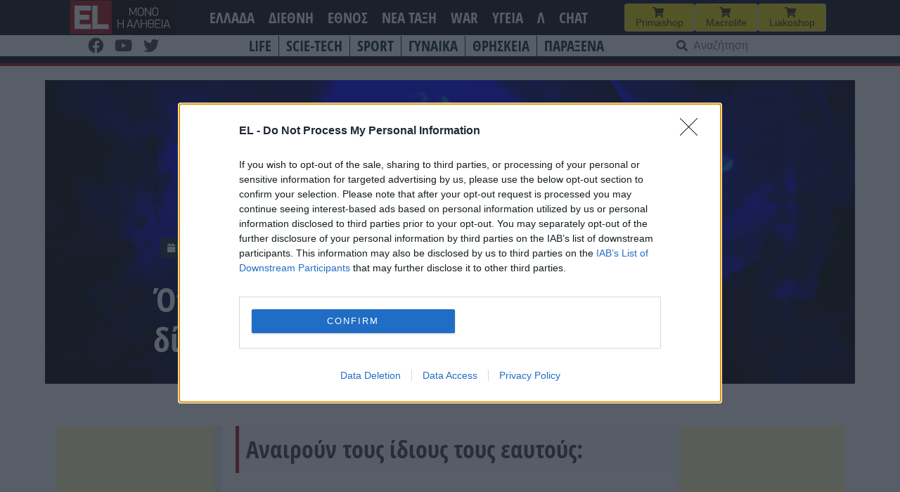

--- FILE ---
content_type: text/html; charset=UTF-8
request_url: https://www.el.gr/ellada/otan-oi-syrizaioi-milane-gia-tin-aoz-ka/
body_size: 26037
content:
<!doctype html>
<html lang="el">

<head>
    <meta charset="UTF-8">
    <meta name="viewport" content="width=device-width, initial-scale=1">
    <link rel="profile" href="https://gmpg.org/xfn/11">

    <meta name='robots' content='index, follow, max-image-preview:large, max-snippet:-1, max-video-preview:-1' />

	<!-- This site is optimized with the Yoast SEO plugin v26.7 - https://yoast.com/wordpress/plugins/seo/ -->
	<title>EL - Όταν οι Συριζαίοι μιλάνε για την ΑΟΖ και δίνουν ρέστα (ΒΙΝΤΕΟ)</title>
	<meta name="description" content="Αναιρούν τους ίδιους τους εαυτούς:" />
	<link rel="canonical" href="https://www.el.gr/ellada/otan-oi-syrizaioi-milane-gia-tin-aoz-ka/" />
	<meta property="og:locale" content="el_GR" />
	<meta property="og:type" content="article" />
	<meta property="og:title" content="EL - Όταν οι Συριζαίοι μιλάνε για την ΑΟΖ και δίνουν ρέστα (ΒΙΝΤΕΟ)" />
	<meta property="og:description" content="Αναιρούν τους ίδιους τους εαυτούς:" />
	<meta property="og:url" content="https://www.el.gr/ellada/otan-oi-syrizaioi-milane-gia-tin-aoz-ka/" />
	<meta property="og:site_name" content="EL" />
	<meta property="article:publisher" content="https://www.facebook.com/ELNEWSGR/" />
	<meta property="article:published_time" content="2020-06-14T14:26:13+00:00" />
	<meta property="article:modified_time" content="2020-06-15T08:45:24+00:00" />
	<meta property="og:image" content="https://www.el.gr/wp-content/uploads/2023/04/Logo.png" />
	<meta property="og:image:width" content="429" />
	<meta property="og:image:height" content="346" />
	<meta property="og:image:type" content="image/png" />
	<meta name="author" content="aris" />
	<meta name="twitter:card" content="summary_large_image" />
	<meta name="twitter:label1" content="Συντάχθηκε από" />
	<meta name="twitter:data1" content="aris" />
	<script type="application/ld+json" class="yoast-schema-graph">{"@context":"https://schema.org","@graph":[{"@type":"Article","@id":"https://www.el.gr/ellada/otan-oi-syrizaioi-milane-gia-tin-aoz-ka/#article","isPartOf":{"@id":"https://www.el.gr/ellada/otan-oi-syrizaioi-milane-gia-tin-aoz-ka/"},"author":{"name":"aris","@id":"https://www.el.gr/#/schema/person/d4767043d32062989d0a03b956ea7b80"},"headline":"Όταν οι Συριζαίοι μιλάνε για την ΑΟΖ και δίνουν ρέστα (ΒΙΝΤΕΟ)","datePublished":"2020-06-14T14:26:13+00:00","dateModified":"2020-06-15T08:45:24+00:00","mainEntityOfPage":{"@id":"https://www.el.gr/ellada/otan-oi-syrizaioi-milane-gia-tin-aoz-ka/"},"wordCount":9,"commentCount":0,"publisher":{"@id":"https://www.el.gr/#organization"},"keywords":["ΠΟΛΙΤΙΚΗ"],"articleSection":["ΕΛΛΑΔΑ","ΚΟΜΜΑΤΑ"],"inLanguage":"el","potentialAction":[{"@type":"CommentAction","name":"Comment","target":["https://www.el.gr/ellada/otan-oi-syrizaioi-milane-gia-tin-aoz-ka/#respond"]}]},{"@type":"WebPage","@id":"https://www.el.gr/ellada/otan-oi-syrizaioi-milane-gia-tin-aoz-ka/","url":"https://www.el.gr/ellada/otan-oi-syrizaioi-milane-gia-tin-aoz-ka/","name":"EL - Όταν οι Συριζαίοι μιλάνε για την ΑΟΖ και δίνουν ρέστα (ΒΙΝΤΕΟ)","isPartOf":{"@id":"https://www.el.gr/#website"},"datePublished":"2020-06-14T14:26:13+00:00","dateModified":"2020-06-15T08:45:24+00:00","description":"Αναιρούν τους ίδιους τους εαυτούς:","breadcrumb":{"@id":"https://www.el.gr/ellada/otan-oi-syrizaioi-milane-gia-tin-aoz-ka/#breadcrumb"},"inLanguage":"el","potentialAction":[{"@type":"ReadAction","target":["https://www.el.gr/ellada/otan-oi-syrizaioi-milane-gia-tin-aoz-ka/"]}]},{"@type":"BreadcrumbList","@id":"https://www.el.gr/ellada/otan-oi-syrizaioi-milane-gia-tin-aoz-ka/#breadcrumb","itemListElement":[{"@type":"ListItem","position":1,"name":"Home","item":"https://www.el.gr/"},{"@type":"ListItem","position":2,"name":"Άρθρα","item":"https://www.el.gr/%ce%ac%cf%81%ce%b8%cf%81%ce%b1/"},{"@type":"ListItem","position":3,"name":"Όταν οι Συριζαίοι μιλάνε για την ΑΟΖ και δίνουν ρέστα (ΒΙΝΤΕΟ)"}]},{"@type":"WebSite","@id":"https://www.el.gr/#website","url":"https://www.el.gr/","name":"EL","description":"Ειδήσεις από την Ελλάδα και τον κόσμο","publisher":{"@id":"https://www.el.gr/#organization"},"potentialAction":[{"@type":"SearchAction","target":{"@type":"EntryPoint","urlTemplate":"https://www.el.gr/?s={search_term_string}"},"query-input":{"@type":"PropertyValueSpecification","valueRequired":true,"valueName":"search_term_string"}}],"inLanguage":"el"},{"@type":"Organization","@id":"https://www.el.gr/#organization","name":"EL","url":"https://www.el.gr/","logo":{"@type":"ImageObject","inLanguage":"el","@id":"https://www.el.gr/#/schema/logo/image/","url":"https://www.el.gr/wp-content/uploads/2023/04/Logo.png","contentUrl":"https://www.el.gr/wp-content/uploads/2023/04/Logo.png","width":429,"height":346,"caption":"EL"},"image":{"@id":"https://www.el.gr/#/schema/logo/image/"},"sameAs":["https://www.facebook.com/ELNEWSGR/"]},{"@type":"Person","@id":"https://www.el.gr/#/schema/person/d4767043d32062989d0a03b956ea7b80","name":"aris"}]}</script>
	<!-- / Yoast SEO plugin. -->


<link rel='dns-prefetch' href='//v0.wordpress.com' />
<link rel='dns-prefetch' href='//www.googletagmanager.com' />

<!-- InMobi Choice. Consent Manager Tag v3.0 (for TCF 2.2) -->
<script type="0d74af8adf68d82b0417f333-text/javascript" async=true>
(function() {
  var host = window.location.hostname;
  var element = document.createElement('script');
  var firstScript = document.getElementsByTagName('script')[0];
  var url = 'https://cmp.inmobi.com'
    .concat('/choice/', 'Rn87dqEuC7gjy', '/', host, '/choice.js?tag_version=V3');
  var uspTries = 0;
  var uspTriesLimit = 3;
  element.async = true;
  element.type = 'text/javascript';
  element.src = url;

  firstScript.parentNode.insertBefore(element, firstScript);

  function makeStub() {
    var TCF_LOCATOR_NAME = '__tcfapiLocator';
    var queue = [];
    var win = window;
    var cmpFrame;

    function addFrame() {
      var doc = win.document;
      var otherCMP = !!(win.frames[TCF_LOCATOR_NAME]);

      if (!otherCMP) {
        if (doc.body) {
          var iframe = doc.createElement('iframe');

          iframe.style.cssText = 'display:none';
          iframe.name = TCF_LOCATOR_NAME;
          doc.body.appendChild(iframe);
        } else {
          setTimeout(addFrame, 5);
        }
      }
      return !otherCMP;
    }

    function tcfAPIHandler() {
      var gdprApplies;
      var args = arguments;

      if (!args.length) {
        return queue;
      } else if (args[0] === 'setGdprApplies') {
        if (
          args.length > 3 &&
          args[2] === 2 &&
          typeof args[3] === 'boolean'
        ) {
          gdprApplies = args[3];
          if (typeof args[2] === 'function') {
            args[2]('set', true);
          }
        }
      } else if (args[0] === 'ping') {
        var retr = {
          gdprApplies: gdprApplies,
          cmpLoaded: false,
          cmpStatus: 'stub'
        };

        if (typeof args[2] === 'function') {
          args[2](retr);
        }
      } else {
        if(args[0] === 'init' && typeof args[3] === 'object') {
          args[3] = Object.assign(args[3], { tag_version: 'V3' });
        }
        queue.push(args);
      }
    }

    function postMessageEventHandler(event) {
      var msgIsString = typeof event.data === 'string';
      var json = {};

      try {
        if (msgIsString) {
          json = JSON.parse(event.data);
        } else {
          json = event.data;
        }
      } catch (ignore) {}

      var payload = json.__tcfapiCall;

      if (payload) {
        window.__tcfapi(
          payload.command,
          payload.version,
          function(retValue, success) {
            var returnMsg = {
              __tcfapiReturn: {
                returnValue: retValue,
                success: success,
                callId: payload.callId
              }
            };
            if (msgIsString) {
              returnMsg = JSON.stringify(returnMsg);
            }
            if (event && event.source && event.source.postMessage) {
              event.source.postMessage(returnMsg, '*');
            }
          },
          payload.parameter
        );
      }
    }

    while (win) {
      try {
        if (win.frames[TCF_LOCATOR_NAME]) {
          cmpFrame = win;
          break;
        }
      } catch (ignore) {}

      if (win === window.top) {
        break;
      }
      win = win.parent;
    }
    if (!cmpFrame) {
      addFrame();
      win.__tcfapi = tcfAPIHandler;
      win.addEventListener('message', postMessageEventHandler, false);
    }
  };

  makeStub();

  var uspStubFunction = function() {
    var arg = arguments;
    if (typeof window.__uspapi !== uspStubFunction) {
      setTimeout(function() {
        if (typeof window.__uspapi !== 'undefined') {
          window.__uspapi.apply(window.__uspapi, arg);
        }
      }, 500);
    }
  };

  var checkIfUspIsReady = function() {
    uspTries++;
    if (window.__uspapi === uspStubFunction && uspTries < uspTriesLimit) {
      console.warn('USP is not accessible');
    } else {
      clearInterval(uspInterval);
    }
  };

  if (typeof window.__uspapi === 'undefined') {
    window.__uspapi = uspStubFunction;
    var uspInterval = setInterval(checkIfUspIsReady, 6000);
  }
})();
</script>
<!-- End InMobi Choice. Consent Manager Tag v3.0 (for TCF 2.2) -->


<!-- Start Orange -->
<script type="0d74af8adf68d82b0417f333-text/javascript">var ocm_page_type = "Article";</script>
<script async="async" src="//cdn.orangeclickmedia.com/tech/libs/ocm_iab_compliance.js" type="0d74af8adf68d82b0417f333-text/javascript"></script>
<script data-cfasync="false" src="//cdn.orangeclickmedia.com/tech/libs/ocm-mobile-detect.js"></script>
<script type="0d74af8adf68d82b0417f333-text/javascript">var ocm_is_mobile = ocm_is_mobile || (new MobileDetect(window.navigator.userAgent)).mobile();</script>
<script data-cfasync="false" data-cmp-src="//cdn.orangeclickmedia.com/tech/el.gr/ocm.js" async="async"></script>
<script data-cfasync="false" async data-cmp-src="//securepubads.g.doubleclick.net/tag/js/gpt.js"></script>
<script type="0d74af8adf68d82b0417f333-text/javascript">
  var googletag = googletag || {};
  googletag.cmd = googletag.cmd || [];
</script>
<script type="0d74af8adf68d82b0417f333-text/javascript">
	googletag.cmd.push(function() {


	var sidebar=googletag.sizeMapping()
	.addSize([0,0],[])
	.addSize([340,0],[])
	.addSize([768,0],[[300,250],[300,600]])
	.addSize([1024,0],[[300,250],[300,600]])
	.build();
	
	var mobile_sticky=googletag.sizeMapping()
	.addSize([0,0],[[320,100],[320,50]])
	.addSize([340,0],[[320,100],[320,50]])
	.addSize([768,0],[])
	.addSize([1024,0],[])
	.build();
	
	var inline=googletag.sizeMapping()
	.addSize([0,0],[[300,250]])
	.addSize([340,0],[[300,250],[336,280]])
	.addSize([768,0],[[300,250],[336,280]])
	.addSize([1024,0],[[300,250],[728,90],[336,280]])
	.build();
	
	googletag.defineSlot('/72417651/el.gr/inline1',[[300,250],[728,90],[336,280]],'inline1').defineSizeMapping(inline).addService(googletag.pubads());
	
	if (ocm_is_mobile)
		googletag.defineSlot('/72417651/el.gr/mobile_sticky', [[320,100],[320,50]], 'div-gpt-ad-ocm-sticky-ad').defineSizeMapping(mobile_sticky).addService(googletag.pubads());
	else
		googletag.defineSlot('/72417651/el.gr/sidebar1',[[300,600],[300,250]],'sidebar1').defineSizeMapping(sidebar).addService(googletag.pubads());
	
	if (typeof ocm_observer != "undefined") {
    googletag.pubads().collapseEmptyDivs();
	}
	googletag.pubads().setCentering(true);
	googletag.pubads().disableInitialLoad();
	googletag.pubads().enableSingleRequest();
    googletag.enableServices();
  });
</script>
<!-- End Orange -->

<!-- Facebook Pixel Code -->
<script type="0d74af8adf68d82b0417f333-text/javascript">
  !function(f,b,e,v,n,t,s)
  {if(f.fbq)return;n=f.fbq=function(){n.callMethod?
  n.callMethod.apply(n,arguments):n.queue.push(arguments)};
  if(!f._fbq)f._fbq=n;n.push=n;n.loaded=!0;n.version='2.0';
  n.queue=[];t=b.createElement(e);t.async=!0;
  t.src=v;s=b.getElementsByTagName(e)[0];
  s.parentNode.insertBefore(t,s)}(window, document,'script',
  'https://connect.facebook.net/en_US/fbevents.js');
  fbq('init', '188514442428605');
  fbq('track', 'PageView');
</script>
<noscript><img height="1" width="1" style="display:none"
  src="https://www.facebook.com/tr?id=188514442428605&ev=PageView&noscript=1"
/></noscript>
<!-- End Facebook Pixel Code -->

<link rel="alternate" title="oEmbed (JSON)" type="application/json+oembed" href="https://www.el.gr/wp-json/oembed/1.0/embed?url=https%3A%2F%2Fwww.el.gr%2Fellada%2Fotan-oi-syrizaioi-milane-gia-tin-aoz-ka%2F" />
<link rel="alternate" title="oEmbed (XML)" type="text/xml+oembed" href="https://www.el.gr/wp-json/oembed/1.0/embed?url=https%3A%2F%2Fwww.el.gr%2Fellada%2Fotan-oi-syrizaioi-milane-gia-tin-aoz-ka%2F&#038;format=xml" />
<style id='wp-img-auto-sizes-contain-inline-css'>
img:is([sizes=auto i],[sizes^="auto," i]){contain-intrinsic-size:3000px 1500px}
/*# sourceURL=wp-img-auto-sizes-contain-inline-css */
</style>

<link rel='stylesheet' id='wp-block-library-css' href='https://www.el.gr/wp-includes/css/dist/block-library/style.min.css?ver=6.9' media='all' />
<style id='wp-block-heading-inline-css'>
h1:where(.wp-block-heading).has-background,h2:where(.wp-block-heading).has-background,h3:where(.wp-block-heading).has-background,h4:where(.wp-block-heading).has-background,h5:where(.wp-block-heading).has-background,h6:where(.wp-block-heading).has-background{padding:1.25em 2.375em}h1.has-text-align-left[style*=writing-mode]:where([style*=vertical-lr]),h1.has-text-align-right[style*=writing-mode]:where([style*=vertical-rl]),h2.has-text-align-left[style*=writing-mode]:where([style*=vertical-lr]),h2.has-text-align-right[style*=writing-mode]:where([style*=vertical-rl]),h3.has-text-align-left[style*=writing-mode]:where([style*=vertical-lr]),h3.has-text-align-right[style*=writing-mode]:where([style*=vertical-rl]),h4.has-text-align-left[style*=writing-mode]:where([style*=vertical-lr]),h4.has-text-align-right[style*=writing-mode]:where([style*=vertical-rl]),h5.has-text-align-left[style*=writing-mode]:where([style*=vertical-lr]),h5.has-text-align-right[style*=writing-mode]:where([style*=vertical-rl]),h6.has-text-align-left[style*=writing-mode]:where([style*=vertical-lr]),h6.has-text-align-right[style*=writing-mode]:where([style*=vertical-rl]){rotate:180deg}
/*# sourceURL=https://www.el.gr/wp-includes/blocks/heading/style.min.css */
</style>
<style id='wp-block-latest-posts-inline-css'>
.wp-block-latest-posts{box-sizing:border-box}.wp-block-latest-posts.alignleft{margin-right:2em}.wp-block-latest-posts.alignright{margin-left:2em}.wp-block-latest-posts.wp-block-latest-posts__list{list-style:none}.wp-block-latest-posts.wp-block-latest-posts__list li{clear:both;overflow-wrap:break-word}.wp-block-latest-posts.is-grid{display:flex;flex-wrap:wrap}.wp-block-latest-posts.is-grid li{margin:0 1.25em 1.25em 0;width:100%}@media (min-width:600px){.wp-block-latest-posts.columns-2 li{width:calc(50% - .625em)}.wp-block-latest-posts.columns-2 li:nth-child(2n){margin-right:0}.wp-block-latest-posts.columns-3 li{width:calc(33.33333% - .83333em)}.wp-block-latest-posts.columns-3 li:nth-child(3n){margin-right:0}.wp-block-latest-posts.columns-4 li{width:calc(25% - .9375em)}.wp-block-latest-posts.columns-4 li:nth-child(4n){margin-right:0}.wp-block-latest-posts.columns-5 li{width:calc(20% - 1em)}.wp-block-latest-posts.columns-5 li:nth-child(5n){margin-right:0}.wp-block-latest-posts.columns-6 li{width:calc(16.66667% - 1.04167em)}.wp-block-latest-posts.columns-6 li:nth-child(6n){margin-right:0}}:root :where(.wp-block-latest-posts.is-grid){padding:0}:root :where(.wp-block-latest-posts.wp-block-latest-posts__list){padding-left:0}.wp-block-latest-posts__post-author,.wp-block-latest-posts__post-date{display:block;font-size:.8125em}.wp-block-latest-posts__post-excerpt,.wp-block-latest-posts__post-full-content{margin-bottom:1em;margin-top:.5em}.wp-block-latest-posts__featured-image a{display:inline-block}.wp-block-latest-posts__featured-image img{height:auto;max-width:100%;width:auto}.wp-block-latest-posts__featured-image.alignleft{float:left;margin-right:1em}.wp-block-latest-posts__featured-image.alignright{float:right;margin-left:1em}.wp-block-latest-posts__featured-image.aligncenter{margin-bottom:1em;text-align:center}
/*# sourceURL=https://www.el.gr/wp-includes/blocks/latest-posts/style.min.css */
</style>
<style id='wp-block-columns-inline-css'>
.wp-block-columns{box-sizing:border-box;display:flex;flex-wrap:wrap!important}@media (min-width:782px){.wp-block-columns{flex-wrap:nowrap!important}}.wp-block-columns{align-items:normal!important}.wp-block-columns.are-vertically-aligned-top{align-items:flex-start}.wp-block-columns.are-vertically-aligned-center{align-items:center}.wp-block-columns.are-vertically-aligned-bottom{align-items:flex-end}@media (max-width:781px){.wp-block-columns:not(.is-not-stacked-on-mobile)>.wp-block-column{flex-basis:100%!important}}@media (min-width:782px){.wp-block-columns:not(.is-not-stacked-on-mobile)>.wp-block-column{flex-basis:0;flex-grow:1}.wp-block-columns:not(.is-not-stacked-on-mobile)>.wp-block-column[style*=flex-basis]{flex-grow:0}}.wp-block-columns.is-not-stacked-on-mobile{flex-wrap:nowrap!important}.wp-block-columns.is-not-stacked-on-mobile>.wp-block-column{flex-basis:0;flex-grow:1}.wp-block-columns.is-not-stacked-on-mobile>.wp-block-column[style*=flex-basis]{flex-grow:0}:where(.wp-block-columns){margin-bottom:1.75em}:where(.wp-block-columns.has-background){padding:1.25em 2.375em}.wp-block-column{flex-grow:1;min-width:0;overflow-wrap:break-word;word-break:break-word}.wp-block-column.is-vertically-aligned-top{align-self:flex-start}.wp-block-column.is-vertically-aligned-center{align-self:center}.wp-block-column.is-vertically-aligned-bottom{align-self:flex-end}.wp-block-column.is-vertically-aligned-stretch{align-self:stretch}.wp-block-column.is-vertically-aligned-bottom,.wp-block-column.is-vertically-aligned-center,.wp-block-column.is-vertically-aligned-top{width:100%}
/*# sourceURL=https://www.el.gr/wp-includes/blocks/columns/style.min.css */
</style>
<style id='wp-block-paragraph-inline-css'>
.is-small-text{font-size:.875em}.is-regular-text{font-size:1em}.is-large-text{font-size:2.25em}.is-larger-text{font-size:3em}.has-drop-cap:not(:focus):first-letter{float:left;font-size:8.4em;font-style:normal;font-weight:100;line-height:.68;margin:.05em .1em 0 0;text-transform:uppercase}body.rtl .has-drop-cap:not(:focus):first-letter{float:none;margin-left:.1em}p.has-drop-cap.has-background{overflow:hidden}:root :where(p.has-background){padding:1.25em 2.375em}:where(p.has-text-color:not(.has-link-color)) a{color:inherit}p.has-text-align-left[style*="writing-mode:vertical-lr"],p.has-text-align-right[style*="writing-mode:vertical-rl"]{rotate:180deg}
/*# sourceURL=https://www.el.gr/wp-includes/blocks/paragraph/style.min.css */
</style>
<style id='global-styles-inline-css'>
:root{--wp--preset--aspect-ratio--square: 1;--wp--preset--aspect-ratio--4-3: 4/3;--wp--preset--aspect-ratio--3-4: 3/4;--wp--preset--aspect-ratio--3-2: 3/2;--wp--preset--aspect-ratio--2-3: 2/3;--wp--preset--aspect-ratio--16-9: 16/9;--wp--preset--aspect-ratio--9-16: 9/16;--wp--preset--color--black: #000000;--wp--preset--color--cyan-bluish-gray: #abb8c3;--wp--preset--color--white: #ffffff;--wp--preset--color--pale-pink: #f78da7;--wp--preset--color--vivid-red: #cf2e2e;--wp--preset--color--luminous-vivid-orange: #ff6900;--wp--preset--color--luminous-vivid-amber: #fcb900;--wp--preset--color--light-green-cyan: #7bdcb5;--wp--preset--color--vivid-green-cyan: #00d084;--wp--preset--color--pale-cyan-blue: #8ed1fc;--wp--preset--color--vivid-cyan-blue: #0693e3;--wp--preset--color--vivid-purple: #9b51e0;--wp--preset--gradient--vivid-cyan-blue-to-vivid-purple: linear-gradient(135deg,rgb(6,147,227) 0%,rgb(155,81,224) 100%);--wp--preset--gradient--light-green-cyan-to-vivid-green-cyan: linear-gradient(135deg,rgb(122,220,180) 0%,rgb(0,208,130) 100%);--wp--preset--gradient--luminous-vivid-amber-to-luminous-vivid-orange: linear-gradient(135deg,rgb(252,185,0) 0%,rgb(255,105,0) 100%);--wp--preset--gradient--luminous-vivid-orange-to-vivid-red: linear-gradient(135deg,rgb(255,105,0) 0%,rgb(207,46,46) 100%);--wp--preset--gradient--very-light-gray-to-cyan-bluish-gray: linear-gradient(135deg,rgb(238,238,238) 0%,rgb(169,184,195) 100%);--wp--preset--gradient--cool-to-warm-spectrum: linear-gradient(135deg,rgb(74,234,220) 0%,rgb(151,120,209) 20%,rgb(207,42,186) 40%,rgb(238,44,130) 60%,rgb(251,105,98) 80%,rgb(254,248,76) 100%);--wp--preset--gradient--blush-light-purple: linear-gradient(135deg,rgb(255,206,236) 0%,rgb(152,150,240) 100%);--wp--preset--gradient--blush-bordeaux: linear-gradient(135deg,rgb(254,205,165) 0%,rgb(254,45,45) 50%,rgb(107,0,62) 100%);--wp--preset--gradient--luminous-dusk: linear-gradient(135deg,rgb(255,203,112) 0%,rgb(199,81,192) 50%,rgb(65,88,208) 100%);--wp--preset--gradient--pale-ocean: linear-gradient(135deg,rgb(255,245,203) 0%,rgb(182,227,212) 50%,rgb(51,167,181) 100%);--wp--preset--gradient--electric-grass: linear-gradient(135deg,rgb(202,248,128) 0%,rgb(113,206,126) 100%);--wp--preset--gradient--midnight: linear-gradient(135deg,rgb(2,3,129) 0%,rgb(40,116,252) 100%);--wp--preset--font-size--small: 13px;--wp--preset--font-size--medium: 20px;--wp--preset--font-size--large: 36px;--wp--preset--font-size--x-large: 42px;--wp--preset--spacing--20: 0.44rem;--wp--preset--spacing--30: 0.67rem;--wp--preset--spacing--40: 1rem;--wp--preset--spacing--50: 1.5rem;--wp--preset--spacing--60: 2.25rem;--wp--preset--spacing--70: 3.38rem;--wp--preset--spacing--80: 5.06rem;--wp--preset--shadow--natural: 6px 6px 9px rgba(0, 0, 0, 0.2);--wp--preset--shadow--deep: 12px 12px 50px rgba(0, 0, 0, 0.4);--wp--preset--shadow--sharp: 6px 6px 0px rgba(0, 0, 0, 0.2);--wp--preset--shadow--outlined: 6px 6px 0px -3px rgb(255, 255, 255), 6px 6px rgb(0, 0, 0);--wp--preset--shadow--crisp: 6px 6px 0px rgb(0, 0, 0);}:where(.is-layout-flex){gap: 0.5em;}:where(.is-layout-grid){gap: 0.5em;}body .is-layout-flex{display: flex;}.is-layout-flex{flex-wrap: wrap;align-items: center;}.is-layout-flex > :is(*, div){margin: 0;}body .is-layout-grid{display: grid;}.is-layout-grid > :is(*, div){margin: 0;}:where(.wp-block-columns.is-layout-flex){gap: 2em;}:where(.wp-block-columns.is-layout-grid){gap: 2em;}:where(.wp-block-post-template.is-layout-flex){gap: 1.25em;}:where(.wp-block-post-template.is-layout-grid){gap: 1.25em;}.has-black-color{color: var(--wp--preset--color--black) !important;}.has-cyan-bluish-gray-color{color: var(--wp--preset--color--cyan-bluish-gray) !important;}.has-white-color{color: var(--wp--preset--color--white) !important;}.has-pale-pink-color{color: var(--wp--preset--color--pale-pink) !important;}.has-vivid-red-color{color: var(--wp--preset--color--vivid-red) !important;}.has-luminous-vivid-orange-color{color: var(--wp--preset--color--luminous-vivid-orange) !important;}.has-luminous-vivid-amber-color{color: var(--wp--preset--color--luminous-vivid-amber) !important;}.has-light-green-cyan-color{color: var(--wp--preset--color--light-green-cyan) !important;}.has-vivid-green-cyan-color{color: var(--wp--preset--color--vivid-green-cyan) !important;}.has-pale-cyan-blue-color{color: var(--wp--preset--color--pale-cyan-blue) !important;}.has-vivid-cyan-blue-color{color: var(--wp--preset--color--vivid-cyan-blue) !important;}.has-vivid-purple-color{color: var(--wp--preset--color--vivid-purple) !important;}.has-black-background-color{background-color: var(--wp--preset--color--black) !important;}.has-cyan-bluish-gray-background-color{background-color: var(--wp--preset--color--cyan-bluish-gray) !important;}.has-white-background-color{background-color: var(--wp--preset--color--white) !important;}.has-pale-pink-background-color{background-color: var(--wp--preset--color--pale-pink) !important;}.has-vivid-red-background-color{background-color: var(--wp--preset--color--vivid-red) !important;}.has-luminous-vivid-orange-background-color{background-color: var(--wp--preset--color--luminous-vivid-orange) !important;}.has-luminous-vivid-amber-background-color{background-color: var(--wp--preset--color--luminous-vivid-amber) !important;}.has-light-green-cyan-background-color{background-color: var(--wp--preset--color--light-green-cyan) !important;}.has-vivid-green-cyan-background-color{background-color: var(--wp--preset--color--vivid-green-cyan) !important;}.has-pale-cyan-blue-background-color{background-color: var(--wp--preset--color--pale-cyan-blue) !important;}.has-vivid-cyan-blue-background-color{background-color: var(--wp--preset--color--vivid-cyan-blue) !important;}.has-vivid-purple-background-color{background-color: var(--wp--preset--color--vivid-purple) !important;}.has-black-border-color{border-color: var(--wp--preset--color--black) !important;}.has-cyan-bluish-gray-border-color{border-color: var(--wp--preset--color--cyan-bluish-gray) !important;}.has-white-border-color{border-color: var(--wp--preset--color--white) !important;}.has-pale-pink-border-color{border-color: var(--wp--preset--color--pale-pink) !important;}.has-vivid-red-border-color{border-color: var(--wp--preset--color--vivid-red) !important;}.has-luminous-vivid-orange-border-color{border-color: var(--wp--preset--color--luminous-vivid-orange) !important;}.has-luminous-vivid-amber-border-color{border-color: var(--wp--preset--color--luminous-vivid-amber) !important;}.has-light-green-cyan-border-color{border-color: var(--wp--preset--color--light-green-cyan) !important;}.has-vivid-green-cyan-border-color{border-color: var(--wp--preset--color--vivid-green-cyan) !important;}.has-pale-cyan-blue-border-color{border-color: var(--wp--preset--color--pale-cyan-blue) !important;}.has-vivid-cyan-blue-border-color{border-color: var(--wp--preset--color--vivid-cyan-blue) !important;}.has-vivid-purple-border-color{border-color: var(--wp--preset--color--vivid-purple) !important;}.has-vivid-cyan-blue-to-vivid-purple-gradient-background{background: var(--wp--preset--gradient--vivid-cyan-blue-to-vivid-purple) !important;}.has-light-green-cyan-to-vivid-green-cyan-gradient-background{background: var(--wp--preset--gradient--light-green-cyan-to-vivid-green-cyan) !important;}.has-luminous-vivid-amber-to-luminous-vivid-orange-gradient-background{background: var(--wp--preset--gradient--luminous-vivid-amber-to-luminous-vivid-orange) !important;}.has-luminous-vivid-orange-to-vivid-red-gradient-background{background: var(--wp--preset--gradient--luminous-vivid-orange-to-vivid-red) !important;}.has-very-light-gray-to-cyan-bluish-gray-gradient-background{background: var(--wp--preset--gradient--very-light-gray-to-cyan-bluish-gray) !important;}.has-cool-to-warm-spectrum-gradient-background{background: var(--wp--preset--gradient--cool-to-warm-spectrum) !important;}.has-blush-light-purple-gradient-background{background: var(--wp--preset--gradient--blush-light-purple) !important;}.has-blush-bordeaux-gradient-background{background: var(--wp--preset--gradient--blush-bordeaux) !important;}.has-luminous-dusk-gradient-background{background: var(--wp--preset--gradient--luminous-dusk) !important;}.has-pale-ocean-gradient-background{background: var(--wp--preset--gradient--pale-ocean) !important;}.has-electric-grass-gradient-background{background: var(--wp--preset--gradient--electric-grass) !important;}.has-midnight-gradient-background{background: var(--wp--preset--gradient--midnight) !important;}.has-small-font-size{font-size: var(--wp--preset--font-size--small) !important;}.has-medium-font-size{font-size: var(--wp--preset--font-size--medium) !important;}.has-large-font-size{font-size: var(--wp--preset--font-size--large) !important;}.has-x-large-font-size{font-size: var(--wp--preset--font-size--x-large) !important;}
:where(.wp-block-columns.is-layout-flex){gap: 2em;}:where(.wp-block-columns.is-layout-grid){gap: 2em;}
/*# sourceURL=global-styles-inline-css */
</style>
<style id='core-block-supports-inline-css'>
.wp-elements-4e3b023fe92f55868119895392c561ea a:where(:not(.wp-element-button)){color:var(--wp--preset--color--vivid-green-cyan);}.wp-container-core-columns-is-layout-9d6595d7{flex-wrap:nowrap;}
/*# sourceURL=core-block-supports-inline-css */
</style>

<style id='classic-theme-styles-inline-css'>
/*! This file is auto-generated */
.wp-block-button__link{color:#fff;background-color:#32373c;border-radius:9999px;box-shadow:none;text-decoration:none;padding:calc(.667em + 2px) calc(1.333em + 2px);font-size:1.125em}.wp-block-file__button{background:#32373c;color:#fff;text-decoration:none}
/*# sourceURL=/wp-includes/css/classic-themes.min.css */
</style>
<link rel='stylesheet' id='el-style-css' href='https://www.el.gr/wp-content/themes/el/style.css?ver=1.1.73' media='all' />
<link rel='stylesheet' id='additional-style-css' href='https://www.el.gr/wp-content/themes/el/css/custom_style.css?ver=1.1.73' media='all' />
<link rel='stylesheet' id='font-awesome-css' href='https://www.el.gr/wp-content/themes/el/css/all.css?ver=6.9' media='all' />
<link rel="https://api.w.org/" href="https://www.el.gr/wp-json/" /><link rel="alternate" title="JSON" type="application/json" href="https://www.el.gr/wp-json/wp/v2/posts/554567" /><link rel='shortlink' href='https://www.el.gr/?p=554567' />
<meta name="generator" content="Site Kit by Google 1.170.0" />  <script src="https://cdn.onesignal.com/sdks/web/v16/OneSignalSDK.page.js" defer type="0d74af8adf68d82b0417f333-text/javascript"></script>
  <script type="0d74af8adf68d82b0417f333-text/javascript">
          window.OneSignalDeferred = window.OneSignalDeferred || [];
          OneSignalDeferred.push(async function(OneSignal) {
            await OneSignal.init({
              appId: "77f0703f-d039-4213-ae68-eb04137c221b",
              serviceWorkerOverrideForTypical: true,
              path: "https://www.el.gr/wp-content/plugins/onesignal-free-web-push-notifications/sdk_files/",
              serviceWorkerParam: { scope: "/wp-content/plugins/onesignal-free-web-push-notifications/sdk_files/push/onesignal/" },
              serviceWorkerPath: "OneSignalSDKWorker.js",
            });
          });

          // Unregister the legacy OneSignal service worker to prevent scope conflicts
          if (navigator.serviceWorker) {
            navigator.serviceWorker.getRegistrations().then((registrations) => {
              // Iterate through all registered service workers
              registrations.forEach((registration) => {
                // Check the script URL to identify the specific service worker
                if (registration.active && registration.active.scriptURL.includes('OneSignalSDKWorker.js.php')) {
                  // Unregister the service worker
                  registration.unregister().then((success) => {
                    if (success) {
                      console.log('OneSignalSW: Successfully unregistered:', registration.active.scriptURL);
                    } else {
                      console.log('OneSignalSW: Failed to unregister:', registration.active.scriptURL);
                    }
                  });
                }
              });
            }).catch((error) => {
              console.error('Error fetching service worker registrations:', error);
            });
        }
        </script>
<link rel="pingback" href="https://www.el.gr/xmlrpc.php"><link rel="icon" href="https://www.el.gr/wp-content/uploads/2023/04/cropped-Logo-32x32.png" sizes="32x32" />
<link rel="icon" href="https://www.el.gr/wp-content/uploads/2023/04/cropped-Logo-192x192.png" sizes="192x192" />
<link rel="apple-touch-icon" href="https://www.el.gr/wp-content/uploads/2023/04/cropped-Logo-180x180.png" />
<meta name="msapplication-TileImage" content="https://www.el.gr/wp-content/uploads/2023/04/cropped-Logo-270x270.png" />
<link rel='stylesheet' id='jetpack-responsive-videos-css' href='https://www.el.gr/wp-content/plugins/jetpack/jetpack_vendor/automattic/jetpack-classic-theme-helper/dist/responsive-videos/responsive-videos.css?minify=false&#038;ver=4fbf400e55121e7e87cb' media='all' />
</head>

<body class="wp-singular post-template-default single single-post postid-554567 single-format-standard wp-custom-logo wp-theme-el no-sidebar">
        <div id="page" class="site">
        <a class="skip-link screen-reader-text" href="#content">Μετάβαση στο περιεχόμενο</a>

        <header id="masthead" class="site-header">
            <div class="top-header">
                <div class="site-branding">
                    <a href="https://www.el.gr/" class="custom-logo-link" rel="home"><img src="https://www.el.gr/wp-content/uploads/2023/04/el_logo_moto.svg" class="custom-logo" alt="EL" decoding="async" /></a>
                </div><!-- .site-branding -->
				                     <nav id="site-navigation" class="mobile-navigation">
                            <button class="menu-mobile menu-toggle" aria-controls="mobile-menu" aria-expanded="false">Κατηγορίες</button>
                            <div class="menu-mobilemenu-container"><ul id="mobile-menu" class="menu"><li id="menu-item-979044" class="menu-item menu-item-type-taxonomy menu-item-object-category menu-item-979044"><a href="https://www.el.gr/war/">WAR</a></li>
<li id="menu-item-979045" class="menu-item menu-item-type-taxonomy menu-item-object-category menu-item-979045"><a href="https://www.el.gr/diethni/">ΔΙΕΘΝΗ</a></li>
<li id="menu-item-979046" class="menu-item menu-item-type-taxonomy menu-item-object-category menu-item-979046"><a href="https://www.el.gr/ethnos/">ΕΘΝΟΣ</a></li>
<li id="menu-item-979047" class="menu-item menu-item-type-taxonomy menu-item-object-category current-post-ancestor current-menu-parent current-post-parent menu-item-979047"><a href="https://www.el.gr/ellada/">ΕΛΛΑΔΑ</a></li>
<li id="menu-item-979048" class="menu-item menu-item-type-taxonomy menu-item-object-category menu-item-979048"><a href="https://www.el.gr/nea-taxh/">Νεα Τάξη</a></li>
<li id="menu-item-979049" class="menu-item menu-item-type-taxonomy menu-item-object-category menu-item-979049"><a href="https://www.el.gr/life/">LIFE</a></li>
<li id="menu-item-979050" class="menu-item menu-item-type-taxonomy menu-item-object-category menu-item-979050"><a href="https://www.el.gr/scie-tech/">SCIE-TECH</a></li>
<li id="menu-item-979051" class="menu-item menu-item-type-taxonomy menu-item-object-category menu-item-979051"><a href="https://www.el.gr/sport/">SPORT</a></li>
<li id="menu-item-979052" class="menu-item menu-item-type-taxonomy menu-item-object-category menu-item-979052"><a href="https://www.el.gr/gossip-gynaika/">ΓΥΝΑΙΚΑ</a></li>
<li id="menu-item-979053" class="menu-item menu-item-type-taxonomy menu-item-object-category menu-item-979053"><a href="https://www.el.gr/thriskia/">ΘΡΗΣΚΕΙΑ</a></li>
<li id="menu-item-1013257" class="menu-item menu-item-type-taxonomy menu-item-object-category menu-item-1013257"><a href="https://www.el.gr/paraxena/">ΠΑΡΑΞΕΝΑ</a></li>
<li id="menu-item-979054" class="menu-item menu-item-type-taxonomy menu-item-object-category menu-item-979054"><a href="https://www.el.gr/nea-taxh-2/">λ</a></li>
<li id="menu-item-979055" class="live-button menu-item menu-item-type-post_type menu-item-object-page menu-item-979055"><a href="https://www.el.gr/live/">Live</a></li>
<li id="menu-item-979056" class="chat-button menu-item menu-item-type-post_type menu-item-object-page menu-item-979056"><a href="https://www.el.gr/live/">Chat</a></li>
</ul></div>                        </nav>
                <div class="navigation-container">
                    <nav id="site-main-navigation" class="main-navigation">
                        <div class="menu-mainmenu-container"><ul id="primary-menu" class="menu"><li id="menu-item-98572" class="menu-item menu-item-type-taxonomy menu-item-object-category current-post-ancestor current-menu-parent current-post-parent menu-item-98572"><a href="https://www.el.gr/ellada/">ΕΛΛΑΔΑ</a></li>
<li id="menu-item-98586" class="menu-item menu-item-type-taxonomy menu-item-object-category menu-item-98586"><a href="https://www.el.gr/diethni/">ΔΙΕΘΝΗ</a></li>
<li id="menu-item-98596" class="menu-item menu-item-type-taxonomy menu-item-object-category menu-item-98596"><a href="https://www.el.gr/ethnos/">ΕΘΝΟΣ</a></li>
<li id="menu-item-98634" class="menu-item menu-item-type-taxonomy menu-item-object-category menu-item-98634"><a href="https://www.el.gr/nea-taxh/">Νεα Τάξη</a></li>
<li id="menu-item-98648" class="menu-item menu-item-type-taxonomy menu-item-object-category menu-item-98648"><a href="https://www.el.gr/war/">WAR</a></li>
<li id="menu-item-98692" class="menu-item menu-item-type-taxonomy menu-item-object-category menu-item-98692"><a href="https://www.el.gr/ygeia/">ΥΓΕΙΑ</a></li>
<li id="menu-item-98766" class="menu-item menu-item-type-taxonomy menu-item-object-category menu-item-98766"><a href="https://www.el.gr/nea-taxh-2/">λ</a></li>
<li id="menu-item-161797" class="live-button menu-item menu-item-type-post_type menu-item-object-page menu-item-161797"><a href="https://www.el.gr/live/">Live</a></li>
<li id="menu-item-979037" class="chat-button menu-item menu-item-type-post_type menu-item-object-page menu-item-979037"><a href="https://www.el.gr/live/">Chat</a></li>
</ul></div>                    </nav><!-- #site-navigation -->

                </div><!-- Navigation -->
                <div class="e-shop-buttons">
                    <a class="e-shop-button" href="https://primashop.gr" target="_blank">
                        <button type="button" class="eshop">

                            <i class="fa fa-shopping-cart" aria-hidden="true"></i><br />
                            Primashop
                        </button>
                    </a>
                    <a class="e-shop-button" href="https://macrolife.gr" target="_blank">
                        <button type="button" class="eshop">
                            <i class="fa fa-shopping-cart" aria-hidden="true"></i><br />
                            Macrolife
                        </button>
                    </a>
                    <a class="e-shop-button" href="https://liakoshop.gr" target="_blank">
                        <button type="button" class="eshop">
                            <i class="fa fa-shopping-cart" aria-hidden="true"></i><br />
                            Liakoshop
                        </button>
                    </a>
                </div><!-- Eshop Buttons -->
            </div>

                            <div class="bottom-header">
                    <div class="site-branding">
                        <div class="social-icons">
                            <a target="_blank" href="https://www.facebook.com/ELNEWSGR/">
                                <i aria-hidden="true" class="fab fa-facebook"></i>
                            </a>
                            <a target="_blank" href="https://www.youtube.com/channel/UCtNzsNCF2xiaCzyzXxu9jQA">
                                <i aria-hidden="true" class="fab fa-youtube"></i>
                            </a>
                            <a target="_blank" href="https://twitter.com/@ELgr_news">
                                <i aria-hidden="true" class="fab fa-twitter"></i>
                            </a>

                        </div>
                    </div>
                    <div class="navigation-container">
                        <nav id="site-secondary-navigation" class="secondary-navigation">

                            <div class="menu-secondary-container"><ul id="secondary-menu" class="menu"><li id="menu-item-979039" class="menu-item menu-item-type-taxonomy menu-item-object-category menu-item-979039"><a href="https://www.el.gr/life/">LIFE</a></li>
<li id="menu-item-979040" class="menu-item menu-item-type-taxonomy menu-item-object-category menu-item-979040"><a href="https://www.el.gr/scie-tech/">SCIE-TECH</a></li>
<li id="menu-item-979041" class="menu-item menu-item-type-taxonomy menu-item-object-category menu-item-979041"><a href="https://www.el.gr/sport/">SPORT</a></li>
<li id="menu-item-979042" class="menu-item menu-item-type-taxonomy menu-item-object-category menu-item-979042"><a href="https://www.el.gr/gossip-gynaika/">ΓΥΝΑΙΚΑ</a></li>
<li id="menu-item-979043" class="menu-item menu-item-type-taxonomy menu-item-object-category menu-item-979043"><a href="https://www.el.gr/thriskia/">ΘΡΗΣΚΕΙΑ</a></li>
<li id="menu-item-1013256" class="menu-item menu-item-type-taxonomy menu-item-object-category menu-item-1013256"><a href="https://www.el.gr/paraxena/">ΠΑΡΑΞΕΝΑ</a></li>
</ul></div>                        </nav>
						
                    </div>
                    <div class="search-container">
                        <i class="fa fa-search"></i><form role="search" method="get" id="search-form" action="https://www.el.gr/" class="input-group mb-3">
    <div class="input-group">
        <input type="search" class="search-field" placeholder="Αναζήτηση" aria-label="search nico" name="s" id="search-input" value="">
        <span class="screen-reader-text">Αναζήτηση για:</span>
    </div>
    <input type="hidden" value="post" name="post_type" id="post_type" />
</form>                    </div>
                </div>
            
                <div class="top-header top-message">
<p class="has-vivid-green-cyan-color has-text-color has-link-color has-medium-font-size wp-elements-4e3b023fe92f55868119895392c561ea"></p>
</div>
            
            <!--HiHeader-->
        </header><!-- #masthead -->


        <div id="content" class="site-content">
<div id="primary" class="single-content-area">
	<main id="main" class="site-main">

		

<header class="entry-header" style="background-image: linear-gradient(to top, rgba(0,0,0,0.63), rgba(0,0,0,0)), url('https://www.el.gr/wp-content/uploads/2022/07/Paraxena.jpg');">


    <div class="entry-title-container">
        <div class="entry-meta">
            <div class="entry-datetime">
                <i class="fa fa-solid fa-calendar"></i>
                <span class="entry-date">06-14-2020</span>
                <span class="entry-time">
                    <i class="fa fa-solid fa-clock"></i>
                    17:26                </span>
            </div>

     <a class="entry-category" href="https://www.el.gr/ellada/">
        <i class="fa fa-solid fa-folder-open"></i>
        ΕΛΛΑΔΑ    </a>

     <a class="entry-tag" href="https://www.el.gr/tag/politiki/">
        <i class="fa fa-solid fa-tag"></i>
        ΠΟΛΙΤΙΚΗ    </a>

        </div><!-- entry-meta -->
        <h1 class="entry-title">Όταν οι Συριζαίοι μιλάνε για την ΑΟΖ και δίνουν ρέστα (ΒΙΝΤΕΟ)</h1>
    </div> <!-- Title container -->

</header><!-- entry-header -->

<section id="entry" class="entry-main">
    <aside class="entry-left">
        <section id="block-8" class="widget widget_block"><script async src="https://pagead2.googlesyndication.com/pagead/js/adsbygoogle.js?client=ca-pub-4586498311041407" crossorigin="anonymous" type="0d74af8adf68d82b0417f333-text/javascript"></script>
<!-- Sidebar Manual Auto -->
<ins class="adsbygoogle"
     style="display:block"
     data-ad-client="ca-pub-4586498311041407"
     data-ad-slot="1971384301"
     data-ad-format="auto"
     data-full-width-responsive="true"></ins>
<script type="0d74af8adf68d82b0417f333-text/javascript">
     (adsbygoogle = window.adsbygoogle || []).push({});
</script></section><section id="block-15" class="widget widget_block"><script async src="https://pagead2.googlesyndication.com/pagead/js/adsbygoogle.js?client=ca-pub-4586498311041407" crossorigin="anonymous" type="0d74af8adf68d82b0417f333-text/javascript"></script>
<!-- Sidebar Manual Auto -->
<ins class="adsbygoogle"
     style="display:block"
     data-ad-client="ca-pub-4586498311041407"
     data-ad-slot="1971384301"
     data-ad-format="auto"
     data-full-width-responsive="true"></ins>
<script type="0d74af8adf68d82b0417f333-text/javascript">
     (adsbygoogle = window.adsbygoogle || []).push({});
</script></section>    </aside>
    <article id="post" class="entry-article post-554567 post type-post status-publish format-standard hentry category-ellada category-kommata tag-politiki">


        <div class="entry-excerpt">
            Αναιρούν τους ίδιους τους εαυτούς:         </div>
        <div class="entry-content">
            
<figure class="wp-block-embed-youtube wp-block-embed is-type-video is-provider-youtube wp-embed-aspect-16-9 wp-has-aspect-ratio"><div class="wp-block-embed__wrapper">
<div class="jetpack-video-wrapper"><iframe title="Τζάκρη και Τριανταφυλλίδης για την επέκταση των χωρικών υδάτων" width="640" height="360" src="https://www.youtube.com/embed/zuwwVPrrDDg?feature=oembed" frameborder="0" allow="accelerometer; autoplay; clipboard-write; encrypted-media; gyroscope; picture-in-picture; web-share" referrerpolicy="strict-origin-when-cross-origin" allowfullscreen></iframe></div>
</div></figure>



<p>(φωτο: video screenshot)</p>

<div id="inline1">
<script type="0d74af8adf68d82b0417f333-text/javascript">
	googletag.cmd.push(function() { googletag.display("inline1"); });
</script>
</div></p><div data-id="_mwayss-9034def444b7dabed477427822792c17"><script id="_vidverto-61a00ae86f23609f731878161765e5c5" type="0d74af8adf68d82b0417f333-text/javascript">!function(v,t,o){var a=t.createElement("script");a.src="https://ad.vidverto.io/vidverto/js/aries/v1/invocation.js",a.setAttribute("fetchpriority","high");var r=v.top;r.document.head.appendChild(a),v.self!==v.top&&(v.frameElement.style.cssText="width:0px!important;height:0px!important;"),r.aries=r.aries||{},r.aries.v1=r.aries.v1||{commands:[]};var c=r.aries.v1;c.commands.push((function(){var d=document.getElementById("_vidverto-61a00ae86f23609f731878161765e5c5");d.setAttribute("id",(d.getAttribute("id")+(new Date()).getTime()));var t=v.frameElement||d;c.mount("7486",t,{width:720,height:405})}))}(window,document);</script>        </div><!-- .entry-content -->

        <footer class="entry-footer">
                    </footer><!-- .entry-footer -->

    </article>
		
<aside id="secondary" class="widget-area">
	<section id="block-7" class="widget widget_block"><script async src="https://pagead2.googlesyndication.com/pagead/js/adsbygoogle.js?client=ca-pub-4586498311041407" crossorigin="anonymous" type="0d74af8adf68d82b0417f333-text/javascript"></script>
<!-- Sidebar Manual Auto -->
<ins class="adsbygoogle"
     style="display:block"
     data-ad-client="ca-pub-4586498311041407"
     data-ad-slot="1971384301"
     data-ad-format="auto"
     data-full-width-responsive="true"></ins>
<script type="0d74af8adf68d82b0417f333-text/javascript">
     (adsbygoogle = window.adsbygoogle || []).push({});
</script></section><section id="block-16" class="widget widget_block"><script async src="https://pagead2.googlesyndication.com/pagead/js/adsbygoogle.js?client=ca-pub-4586498311041407" crossorigin="anonymous" type="0d74af8adf68d82b0417f333-text/javascript"></script>
<!-- Sidebar Manual Auto -->
<ins class="adsbygoogle"
     style="display:block"
     data-ad-client="ca-pub-4586498311041407"
     data-ad-slot="1971384301"
     data-ad-format="auto"
     data-full-width-responsive="true"></ins>
<script type="0d74af8adf68d82b0417f333-text/javascript">
     (adsbygoogle = window.adsbygoogle || []).push({});
</script></section></aside><!-- #secondary -->


		</section> <!-- entry-main -->
	</main><!-- #main -->
			<section id="section-2" class="widget elposts-18 widget_el_posts">
        <h1 class="divider">ΠΟΛΙΤΙΚΟΛΟΓΙΕΣ</h1><div class="posts-container layout-3 ">
            <article class="box-1">

                    <figure class="img">
                    <a href="https://www.el.gr/ellada/dilosi-v-kikilia-gia-ton-thanato-stelech/" class="post-thumbnail" title="Δήλωση Β. Κικίλια για τον θάνατο στελέχους του ΛΣ στο Παράλιο Άστρος Κυνουρίας">
        
        <img width="640" height="427" src="https://www.el.gr/wp-content/uploads/2025/12/kikilias-6779235-1024x683.jpg" class="attachment-large size-large" alt="Δήλωση Β. Κικίλια για τον θάνατο στελέχους του ΛΣ στο Παράλιο Άστρος Κυνουρίας" decoding="async" loading="lazy" srcset="https://www.el.gr/wp-content/uploads/2025/12/kikilias-6779235-1024x683.jpg 1024w, https://www.el.gr/wp-content/uploads/2025/12/kikilias-6779235-300x200.jpg 300w, https://www.el.gr/wp-content/uploads/2025/12/kikilias-6779235-150x100.jpg 150w, https://www.el.gr/wp-content/uploads/2025/12/kikilias-6779235-768x512.jpg 768w, https://www.el.gr/wp-content/uploads/2025/12/kikilias-6779235-1536x1024.jpg 1536w, https://www.el.gr/wp-content/uploads/2025/12/kikilias-6779235-2048x1365.jpg 2048w" sizes="auto, (max-width: 640px) 100vw, 640px" />
        </a>

            </figure>
<div class="box-title-container">                    <div class="box-timestamp">
                        23 Ιανουαρίου - 11:43                    </div>
                
                <div class="box-title">
                    <a href="https://www.el.gr/ellada/dilosi-v-kikilia-gia-ton-thanato-stelech/" rel="bookmark" title="Δήλωση Β. Κικίλια για τον θάνατο στελέχους του ΛΣ στο Παράλιο Άστρος Κυνουρίας">Δήλωση Β. Κικίλια για τον θάνατο στελέχους του ΛΣ στο Παράλιο Άστρος Κυνουρίας</a>
                </div>
                </div>
            </article>
        
            <article class="box-2">

                    <figure class="img">
                    <a href="https://www.el.gr/ellada/metanasteytiko-synantisi-metaxy-th-pl/" class="post-thumbnail" title="«Μεταναστευτικό»: Συνάντηση μεταξύ Θ. Πλεύρη και γενικής διευθύντριας του ΔΟΜ &#8211; Τι ειπώθηκε">
        
        <img width="640" height="427" src="https://www.el.gr/wp-content/uploads/2025/07/Thanos-Plevris_Vouli-1024x683.jpg" class="attachment-large size-large" alt="«Μεταναστευτικό»: Συνάντηση μεταξύ Θ. Πλεύρη και γενικής διευθύντριας του ΔΟΜ &#8211; Τι ειπώθηκε" decoding="async" loading="lazy" srcset="https://www.el.gr/wp-content/uploads/2025/07/Thanos-Plevris_Vouli-1024x683.jpg 1024w, https://www.el.gr/wp-content/uploads/2025/07/Thanos-Plevris_Vouli-300x200.jpg 300w, https://www.el.gr/wp-content/uploads/2025/07/Thanos-Plevris_Vouli-150x100.jpg 150w, https://www.el.gr/wp-content/uploads/2025/07/Thanos-Plevris_Vouli-768x512.jpg 768w, https://www.el.gr/wp-content/uploads/2025/07/Thanos-Plevris_Vouli.jpg 1200w" sizes="auto, (max-width: 640px) 100vw, 640px" />
        </a>

            </figure>
<div class="box-title-container">                    <div class="box-timestamp">
                        23 Ιανουαρίου - 11:36                    </div>
                
                <div class="box-title">
                    <a href="https://www.el.gr/ellada/metanasteytiko-synantisi-metaxy-th-pl/" rel="bookmark" title="«Μεταναστευτικό»: Συνάντηση μεταξύ Θ. Πλεύρη και γενικής διευθύντριας του ΔΟΜ &#8211; Τι ειπώθηκε">«Μεταναστευτικό»: Συνάντηση μεταξύ Θ. Πλεύρη και γενικής διευθύντριας του ΔΟΜ &#8211; Τι ειπώθηκε</a>
                </div>
                </div>
            </article>
        
            <article class="box-3">

                    <figure class="img">
                    <a href="https://www.el.gr/ellada/mitsotakis-gia-ee-ipa-i-diatlantiki-s/" class="post-thumbnail" title="Μητσοτάκης για ΕΕ-ΗΠΑ: «Η διατλαντική σχέση γίνεται όλο και πιο περίπλοκη»">
        
        <img width="640" height="427" src="https://www.el.gr/wp-content/uploads/2025/10/mitsotakis-6692362-1024x683.jpg" class="attachment-large size-large" alt="Μητσοτάκης για ΕΕ-ΗΠΑ: «Η διατλαντική σχέση γίνεται όλο και πιο περίπλοκη»" decoding="async" loading="lazy" srcset="https://www.el.gr/wp-content/uploads/2025/10/mitsotakis-6692362-1024x683.jpg 1024w, https://www.el.gr/wp-content/uploads/2025/10/mitsotakis-6692362-300x200.jpg 300w, https://www.el.gr/wp-content/uploads/2025/10/mitsotakis-6692362-150x100.jpg 150w, https://www.el.gr/wp-content/uploads/2025/10/mitsotakis-6692362-768x512.jpg 768w, https://www.el.gr/wp-content/uploads/2025/10/mitsotakis-6692362-1536x1024.jpg 1536w, https://www.el.gr/wp-content/uploads/2025/10/mitsotakis-6692362-2048x1365.jpg 2048w" sizes="auto, (max-width: 640px) 100vw, 640px" />
        </a>

            </figure>
<div class="box-title-container">                    <div class="box-timestamp">
                        23 Ιανουαρίου - 10:15                    </div>
                
                <div class="box-title">
                    <a href="https://www.el.gr/ellada/mitsotakis-gia-ee-ipa-i-diatlantiki-s/" rel="bookmark" title="Μητσοτάκης για ΕΕ-ΗΠΑ: «Η διατλαντική σχέση γίνεται όλο και πιο περίπλοκη»">Μητσοτάκης για ΕΕ-ΗΠΑ: «Η διατλαντική σχέση γίνεται όλο και πιο περίπλοκη»</a>
                </div>
                </div>
            </article>
        
            <article class="box-4">

                    <figure class="img">
                    <a href="https://www.el.gr/ellada/chatzidakis-gia-diethneis-exelixeis-dy/" class="post-thumbnail" title="Χατζηδάκης για διεθνείς εξελίξεις: &#8220;Δύσκολο το σταυρόλεξο της εξωτερικής πολιτικής, για όλες τις χώρες&#8221;">
        
        <img width="640" height="338" src="https://www.el.gr/wp-content/uploads/2025/03/xatzidakis-6456817-scaled-e1741978315371-1024x541.jpg" class="attachment-large size-large" alt="Χατζηδάκης για διεθνείς εξελίξεις: &#8220;Δύσκολο το σταυρόλεξο της εξωτερικής πολιτικής, για όλες τις χώρες&#8221;" decoding="async" loading="lazy" srcset="https://www.el.gr/wp-content/uploads/2025/03/xatzidakis-6456817-scaled-e1741978315371-1024x541.jpg 1024w, https://www.el.gr/wp-content/uploads/2025/03/xatzidakis-6456817-scaled-e1741978315371-300x159.jpg 300w, https://www.el.gr/wp-content/uploads/2025/03/xatzidakis-6456817-scaled-e1741978315371-150x79.jpg 150w, https://www.el.gr/wp-content/uploads/2025/03/xatzidakis-6456817-scaled-e1741978315371-768x406.jpg 768w, https://www.el.gr/wp-content/uploads/2025/03/xatzidakis-6456817-scaled-e1741978315371-1536x812.jpg 1536w, https://www.el.gr/wp-content/uploads/2025/03/xatzidakis-6456817-scaled-e1741978315371-2048x1082.jpg 2048w" sizes="auto, (max-width: 640px) 100vw, 640px" />
        </a>

            </figure>
<div class="box-title-container">                    <div class="box-timestamp">
                        23 Ιανουαρίου - 09:56                    </div>
                
                <div class="box-title">
                    <a href="https://www.el.gr/ellada/chatzidakis-gia-diethneis-exelixeis-dy/" rel="bookmark" title="Χατζηδάκης για διεθνείς εξελίξεις: &#8220;Δύσκολο το σταυρόλεξο της εξωτερικής πολιτικής, για όλες τις χώρες&#8221;">Χατζηδάκης για διεθνείς εξελίξεις: &#8220;Δύσκολο το σταυρόλεξο της εξωτερικής πολιτικής, για όλες τις χώρες&#8221;</a>
                </div>
                </div>
            </article>
        
            <article class="box-5">

                    <figure class="img">
                    <a href="https://www.el.gr/ellada/androylakis-oi-eyropaioi-igetes-na-s/" class="post-thumbnail" title="Ανδρουλάκης: «Οι Ευρωπαίοι ηγέτες να στηρίξουν το σχέδιο για τη στρατηγική αυτονομία της ΕΕ»">
        
        <img width="640" height="427" src="https://www.el.gr/wp-content/uploads/2026/01/androulakis-6819789-1024x683.jpg" class="attachment-large size-large" alt="Ανδρουλάκης: «Οι Ευρωπαίοι ηγέτες να στηρίξουν το σχέδιο για τη στρατηγική αυτονομία της ΕΕ»" decoding="async" loading="lazy" srcset="https://www.el.gr/wp-content/uploads/2026/01/androulakis-6819789-1024x683.jpg 1024w, https://www.el.gr/wp-content/uploads/2026/01/androulakis-6819789-300x200.jpg 300w, https://www.el.gr/wp-content/uploads/2026/01/androulakis-6819789-150x100.jpg 150w, https://www.el.gr/wp-content/uploads/2026/01/androulakis-6819789-768x512.jpg 768w, https://www.el.gr/wp-content/uploads/2026/01/androulakis-6819789-1536x1024.jpg 1536w, https://www.el.gr/wp-content/uploads/2026/01/androulakis-6819789-2048x1365.jpg 2048w" sizes="auto, (max-width: 640px) 100vw, 640px" />
        </a>

            </figure>
<div class="box-title-container">                    <div class="box-timestamp">
                        23 Ιανουαρίου - 08:45                    </div>
                
                <div class="box-title">
                    <a href="https://www.el.gr/ellada/androylakis-oi-eyropaioi-igetes-na-s/" rel="bookmark" title="Ανδρουλάκης: «Οι Ευρωπαίοι ηγέτες να στηρίξουν το σχέδιο για τη στρατηγική αυτονομία της ΕΕ»">Ανδρουλάκης: «Οι Ευρωπαίοι ηγέτες να στηρίξουν το σχέδιο για τη στρατηγική αυτονομία της ΕΕ»</a>
                </div>
                </div>
            </article>
        
            <article class="box-6">

                    <figure class="img">
                    <a href="https://www.el.gr/ellada/kommata/nai-sto-symvoylio-eirinis-toy-tramp/" class="post-thumbnail" title="«Ναι» στο Συμβούλιο Ειρήνης του Τραμπ αλλά&#8230; μόνο για τη Γάζα λέει ο Μητσοτάκης">
        
        <img width="640" height="426" src="https://www.el.gr/wp-content/uploads/2025/09/Mitsotakis-in-Artificial-Intelligence-AI-Summit-in-Thessaloniki-Eurokinissi.jpg" class="attachment-large size-large" alt="«Ναι» στο Συμβούλιο Ειρήνης του Τραμπ αλλά&#8230; μόνο για τη Γάζα λέει ο Μητσοτάκης" decoding="async" loading="lazy" srcset="https://www.el.gr/wp-content/uploads/2025/09/Mitsotakis-in-Artificial-Intelligence-AI-Summit-in-Thessaloniki-Eurokinissi.jpg 800w, https://www.el.gr/wp-content/uploads/2025/09/Mitsotakis-in-Artificial-Intelligence-AI-Summit-in-Thessaloniki-Eurokinissi-300x200.jpg 300w, https://www.el.gr/wp-content/uploads/2025/09/Mitsotakis-in-Artificial-Intelligence-AI-Summit-in-Thessaloniki-Eurokinissi-150x100.jpg 150w, https://www.el.gr/wp-content/uploads/2025/09/Mitsotakis-in-Artificial-Intelligence-AI-Summit-in-Thessaloniki-Eurokinissi-768x511.jpg 768w" sizes="auto, (max-width: 640px) 100vw, 640px" />
        </a>

            </figure>
<div class="box-title-container">                    <div class="box-timestamp">
                        23 Ιανουαρίου - 08:22                    </div>
                
                <div class="box-title">
                    <a href="https://www.el.gr/ellada/kommata/nai-sto-symvoylio-eirinis-toy-tramp/" rel="bookmark" title="«Ναι» στο Συμβούλιο Ειρήνης του Τραμπ αλλά&#8230; μόνο για τη Γάζα λέει ο Μητσοτάκης">«Ναι» στο Συμβούλιο Ειρήνης του Τραμπ αλλά&#8230; μόνο για τη Γάζα λέει ο Μητσοτάκης</a>
                </div>
                </div>
            </article>
        
            <article class="box-7">

                    <figure class="img">
                    <a href="https://www.el.gr/ellada/voyli-th-livanios-i-katargisi-ton-scho/" class="post-thumbnail" title="Βουλή-Θ. Λιβάνιος: “Η κατάργηση των Σχολικών Επιτροπών αποκάλυψε τους σκελετούς στη ντουλάπα”">
        
        <img width="640" height="436" src="https://www.el.gr/wp-content/uploads/2023/07/livanios-1024x698.jpg" class="attachment-large size-large" alt="Βουλή-Θ. Λιβάνιος: “Η κατάργηση των Σχολικών Επιτροπών αποκάλυψε τους σκελετούς στη ντουλάπα”" decoding="async" loading="lazy" srcset="https://www.el.gr/wp-content/uploads/2023/07/livanios-1024x698.jpg 1024w, https://www.el.gr/wp-content/uploads/2023/07/livanios-300x205.jpg 300w, https://www.el.gr/wp-content/uploads/2023/07/livanios-150x102.jpg 150w, https://www.el.gr/wp-content/uploads/2023/07/livanios-768x524.jpg 768w, https://www.el.gr/wp-content/uploads/2023/07/livanios.jpg 1200w" sizes="auto, (max-width: 640px) 100vw, 640px" />
        </a>

            </figure>
<div class="box-title-container">                    <div class="box-timestamp">
                        23 Ιανουαρίου - 08:20                    </div>
                
                <div class="box-title">
                    <a href="https://www.el.gr/ellada/voyli-th-livanios-i-katargisi-ton-scho/" rel="bookmark" title="Βουλή-Θ. Λιβάνιος: “Η κατάργηση των Σχολικών Επιτροπών αποκάλυψε τους σκελετούς στη ντουλάπα”">Βουλή-Θ. Λιβάνιος: “Η κατάργηση των Σχολικών Επιτροπών αποκάλυψε τους σκελετούς στη ντουλάπα”</a>
                </div>
                </div>
            </article>
                        </div>
    </section><!-- #section-2 -->
<section id="section-2" class="widget elposts-17 widget_el_posts">
        <h1 class="divider">ΠΡΕΠΕΙ ΝΑ ΔΙΑΒΑΣΕΤΕ</h1><div class="posts-container layout-5">
            <article class="box-1">

                    <figure class="img">
                    <a href="https://www.el.gr/diethni/epikindynes-rogmes-stis-scheseis-ipa-v/" class="post-thumbnail" title="Επικίνδυνες «ρωγμές» στις σχέσεις ΗΠΑ-Βρετανίας; Δηλώσεις «φωτιά» του Ρώσου πρέσβη στο Λονδίνο">
        
        <img width="640" height="410" src="https://www.el.gr/wp-content/uploads/2023/06/Britain.jpg" class="attachment-large size-large" alt="Επικίνδυνες «ρωγμές» στις σχέσεις ΗΠΑ-Βρετανίας; Δηλώσεις «φωτιά» του Ρώσου πρέσβη στο Λονδίνο" decoding="async" loading="lazy" srcset="https://www.el.gr/wp-content/uploads/2023/06/Britain.jpg 900w, https://www.el.gr/wp-content/uploads/2023/06/Britain-300x192.jpg 300w, https://www.el.gr/wp-content/uploads/2023/06/Britain-150x96.jpg 150w, https://www.el.gr/wp-content/uploads/2023/06/Britain-768x492.jpg 768w" sizes="auto, (max-width: 640px) 100vw, 640px" />
        </a>

            </figure>
<div class="box-title-container">
                <div class="box-title">
                    <a href="https://www.el.gr/diethni/epikindynes-rogmes-stis-scheseis-ipa-v/" rel="bookmark" title="Επικίνδυνες «ρωγμές» στις σχέσεις ΗΠΑ-Βρετανίας; Δηλώσεις «φωτιά» του Ρώσου πρέσβη στο Λονδίνο">Επικίνδυνες «ρωγμές» στις σχέσεις ΗΠΑ-Βρετανίας; Δηλώσεις «φωτιά» του Ρώσου πρέσβη στο Λονδίνο</a>
                </div>
                </div>
            </article>
        
            <article class="box-2">

                    <figure class="img">
                    <a href="https://www.el.gr/nea-taxh/atzenta-2030/etsi-teleionei-toys-eidikoys-toy-k/" class="post-thumbnail" title="Έτσι «τελειώνει» τους «ειδικούς του κλίματος» ο Πούτιν! Το μήνυμά του για την Αρκτική &#8211; Vid">
        
        <img width="640" height="360" src="https://www.el.gr/wp-content/uploads/2026/01/Arctic-ICE-in-America-EPA-NASA-GODDARD-S-SCIENTIFIC-VISUAL.jpg" class="attachment-large size-large" alt="Έτσι «τελειώνει» τους «ειδικούς του κλίματος» ο Πούτιν! Το μήνυμά του για την Αρκτική &#8211; Vid" decoding="async" loading="lazy" srcset="https://www.el.gr/wp-content/uploads/2026/01/Arctic-ICE-in-America-EPA-NASA-GODDARD-S-SCIENTIFIC-VISUAL.jpg 900w, https://www.el.gr/wp-content/uploads/2026/01/Arctic-ICE-in-America-EPA-NASA-GODDARD-S-SCIENTIFIC-VISUAL-300x169.jpg 300w, https://www.el.gr/wp-content/uploads/2026/01/Arctic-ICE-in-America-EPA-NASA-GODDARD-S-SCIENTIFIC-VISUAL-150x84.jpg 150w, https://www.el.gr/wp-content/uploads/2026/01/Arctic-ICE-in-America-EPA-NASA-GODDARD-S-SCIENTIFIC-VISUAL-768x432.jpg 768w" sizes="auto, (max-width: 640px) 100vw, 640px" />
        </a>

            </figure>
<div class="box-title-container">
                <div class="box-title">
                    <a href="https://www.el.gr/nea-taxh/atzenta-2030/etsi-teleionei-toys-eidikoys-toy-k/" rel="bookmark" title="Έτσι «τελειώνει» τους «ειδικούς του κλίματος» ο Πούτιν! Το μήνυμά του για την Αρκτική &#8211; Vid">Έτσι «τελειώνει» τους «ειδικούς του κλίματος» ο Πούτιν! Το μήνυμά του για την Αρκτική &#8211; Vid</a>
                </div>
                </div>
            </article>
        
            <article class="box-3">

                    <figure class="img">
                    <a href="https://www.el.gr/nea-taxh/mind-control/kentriko-mitroo-pistoseon-psifiako-f/" class="post-thumbnail" title="Κεντρικό Μητρώο Πιστώσεων: Ψηφιακό «φακέλωμα» για εκατομμύρια οφειλέτες">
        
        <img width="640" height="427" src="https://www.el.gr/wp-content/uploads/2025/02/ATM-Bank-Epidomata-and-money-Eurokinissi.jpg" class="attachment-large size-large" alt="Κεντρικό Μητρώο Πιστώσεων: Ψηφιακό «φακέλωμα» για εκατομμύρια οφειλέτες" decoding="async" loading="lazy" srcset="https://www.el.gr/wp-content/uploads/2025/02/ATM-Bank-Epidomata-and-money-Eurokinissi.jpg 800w, https://www.el.gr/wp-content/uploads/2025/02/ATM-Bank-Epidomata-and-money-Eurokinissi-300x200.jpg 300w, https://www.el.gr/wp-content/uploads/2025/02/ATM-Bank-Epidomata-and-money-Eurokinissi-150x100.jpg 150w, https://www.el.gr/wp-content/uploads/2025/02/ATM-Bank-Epidomata-and-money-Eurokinissi-768x513.jpg 768w" sizes="auto, (max-width: 640px) 100vw, 640px" />
        </a>

            </figure>
<div class="box-title-container">
                <div class="box-title">
                    <a href="https://www.el.gr/nea-taxh/mind-control/kentriko-mitroo-pistoseon-psifiako-f/" rel="bookmark" title="Κεντρικό Μητρώο Πιστώσεων: Ψηφιακό «φακέλωμα» για εκατομμύρια οφειλέτες">Κεντρικό Μητρώο Πιστώσεων: Ψηφιακό «φακέλωμα» για εκατομμύρια οφειλέτες</a>
                </div>
                </div>
            </article>
        
            <article class="box-4">

                    <figure class="img">
                    <a href="https://www.el.gr/nea-taxh/atzenta-2030/ypoyrgos-toy-tramp-teleionei-tin-epoch/" class="post-thumbnail" title="Υπουργός του Τραμπ τελειώνει την εποχή του &#8220;δεν θα κατέχετε τίποτα και θα τρώτε έντομα&#8221; &#8211; Vid">
        
        <img width="640" height="410" src="https://www.el.gr/wp-content/uploads/2023/05/entoma_bugs.jpg" class="attachment-large size-large" alt="Υπουργός του Τραμπ τελειώνει την εποχή του &#8220;δεν θα κατέχετε τίποτα και θα τρώτε έντομα&#8221; &#8211; Vid" decoding="async" loading="lazy" srcset="https://www.el.gr/wp-content/uploads/2023/05/entoma_bugs.jpg 900w, https://www.el.gr/wp-content/uploads/2023/05/entoma_bugs-300x192.jpg 300w, https://www.el.gr/wp-content/uploads/2023/05/entoma_bugs-150x96.jpg 150w, https://www.el.gr/wp-content/uploads/2023/05/entoma_bugs-768x492.jpg 768w" sizes="auto, (max-width: 640px) 100vw, 640px" />
        </a>

            </figure>
<div class="box-title-container">
                <div class="box-title">
                    <a href="https://www.el.gr/nea-taxh/atzenta-2030/ypoyrgos-toy-tramp-teleionei-tin-epoch/" rel="bookmark" title="Υπουργός του Τραμπ τελειώνει την εποχή του &#8220;δεν θα κατέχετε τίποτα και θα τρώτε έντομα&#8221; &#8211; Vid">Υπουργός του Τραμπ τελειώνει την εποχή του &#8220;δεν θα κατέχετε τίποτα και θα τρώτε έντομα&#8221; &#8211; Vid</a>
                </div>
                </div>
            </article>
        
            <article class="box-5">

                    <figure class="img">
                    <a href="https://www.el.gr/diethni/ayto-zitaei-i-rosia-en-meso-kataigisti/" class="post-thumbnail" title="Αυτό ζητάει η Ρωσία εν μέσω καταιγιστικών εξελίξεων στον πλανήτη">
        
        <img width="640" height="430" src="https://www.el.gr/wp-content/uploads/2024/11/Putin_hand.jpg" class="attachment-large size-large" alt="Αυτό ζητάει η Ρωσία εν μέσω καταιγιστικών εξελίξεων στον πλανήτη" decoding="async" loading="lazy" srcset="https://www.el.gr/wp-content/uploads/2024/11/Putin_hand.jpg 900w, https://www.el.gr/wp-content/uploads/2024/11/Putin_hand-300x201.jpg 300w, https://www.el.gr/wp-content/uploads/2024/11/Putin_hand-150x101.jpg 150w, https://www.el.gr/wp-content/uploads/2024/11/Putin_hand-768x515.jpg 768w" sizes="auto, (max-width: 640px) 100vw, 640px" />
        </a>

            </figure>
<div class="box-title-container">
                <div class="box-title">
                    <a href="https://www.el.gr/diethni/ayto-zitaei-i-rosia-en-meso-kataigisti/" rel="bookmark" title="Αυτό ζητάει η Ρωσία εν μέσω καταιγιστικών εξελίξεων στον πλανήτη">Αυτό ζητάει η Ρωσία εν μέσω καταιγιστικών εξελίξεων στον πλανήτη</a>
                </div>
                </div>
            </article>
                        </div>
    </section><!-- #section-2 -->
<section id="section-2" class="widget elposts-23 widget_el_posts">
        <h1 class="divider">ΠΑΡΑΞΕΝΑ</h1><div class="posts-container layout-3 ">
            <article class="box-1">

                    <figure class="img">
                    <a href="https://www.el.gr/uncategorized/to-ca-dario-kai-ta-mystiria-toy-oi-istories-to/" class="post-thumbnail" title="Το Ca&#8217; Dario και τα μυστήρια του: Οι ιστορίες του «καταραμένου» παλατιού της Βενετίας">
        
        <img width="640" height="480" src="https://www.el.gr/wp-content/uploads/2026/01/mask-2409384_1280-1024x768.jpg" class="attachment-large size-large" alt="Το Ca&#8217; Dario και τα μυστήρια του: Οι ιστορίες του «καταραμένου» παλατιού της Βενετίας" decoding="async" loading="lazy" srcset="https://www.el.gr/wp-content/uploads/2026/01/mask-2409384_1280-1024x768.jpg 1024w, https://www.el.gr/wp-content/uploads/2026/01/mask-2409384_1280-300x225.jpg 300w, https://www.el.gr/wp-content/uploads/2026/01/mask-2409384_1280-150x113.jpg 150w, https://www.el.gr/wp-content/uploads/2026/01/mask-2409384_1280-768x576.jpg 768w, https://www.el.gr/wp-content/uploads/2026/01/mask-2409384_1280.jpg 1280w" sizes="auto, (max-width: 640px) 100vw, 640px" />
        </a>

                        <div class="box-category">
                    <h3>ΒΕΝΕΤΙΑ</h3>
                </div>
            </figure>
<div class="box-title-container">
                <div class="box-title">
                    <a href="https://www.el.gr/uncategorized/to-ca-dario-kai-ta-mystiria-toy-oi-istories-to/" rel="bookmark" title="Το Ca&#8217; Dario και τα μυστήρια του: Οι ιστορίες του «καταραμένου» παλατιού της Βενετίας">Το Ca&#8217; Dario και τα μυστήρια του: Οι ιστορίες του «καταραμένου» παλατιού της Βενετίας</a>
                </div>
                </div>
            </article>
        
            <article class="box-2">

                    <figure class="img">
                    <a href="https://www.el.gr/diethni/einai-70-chronon-echei-arthritida-ki-omos-s/" class="post-thumbnail" title="Είναι 70 χρονών, έχει αρθρίτιδα κι όμως σηκώνει βάρη σαν επαγγελματίας &#8211; Δείτε βίντεο με την Suniel Shetty">
        
        <img width="640" height="960" src="https://www.el.gr/wp-content/uploads/2026/01/vari-14623670-683x1024.jpg" class="attachment-large size-large" alt="Είναι 70 χρονών, έχει αρθρίτιδα κι όμως σηκώνει βάρη σαν επαγγελματίας &#8211; Δείτε βίντεο με την Suniel Shetty" decoding="async" loading="lazy" srcset="https://www.el.gr/wp-content/uploads/2026/01/vari-14623670-683x1024.jpg 683w, https://www.el.gr/wp-content/uploads/2026/01/vari-14623670-200x300.jpg 200w, https://www.el.gr/wp-content/uploads/2026/01/vari-14623670-100x150.jpg 100w, https://www.el.gr/wp-content/uploads/2026/01/vari-14623670-768x1152.jpg 768w, https://www.el.gr/wp-content/uploads/2026/01/vari-14623670-1024x1536.jpg 1024w, https://www.el.gr/wp-content/uploads/2026/01/vari-14623670-1365x2048.jpg 1365w, https://www.el.gr/wp-content/uploads/2026/01/vari-14623670-scaled.jpg 1707w" sizes="auto, (max-width: 640px) 100vw, 640px" />
        </a>

                        <div class="box-category">
                    <h3>ΒΑΡΗ</h3>
                </div>
            </figure>
<div class="box-title-container">
                <div class="box-title">
                    <a href="https://www.el.gr/diethni/einai-70-chronon-echei-arthritida-ki-omos-s/" rel="bookmark" title="Είναι 70 χρονών, έχει αρθρίτιδα κι όμως σηκώνει βάρη σαν επαγγελματίας &#8211; Δείτε βίντεο με την Suniel Shetty">Είναι 70 χρονών, έχει αρθρίτιδα κι όμως σηκώνει βάρη σαν επαγγελματίας &#8211; Δείτε βίντεο με την Suniel Shetty</a>
                </div>
                </div>
            </article>
        
            <article class="box-3">

                    <figure class="img">
                    <a href="https://www.el.gr/scie-tech/servitoroi-rompot-se-rosika-scholeia-vid/" class="post-thumbnail" title="Σερβιτόροι&#8230; ρομπότ σε ρωσικά σχολεία &#8211; Vid">
        
        <img width="640" height="427" src="https://www.el.gr/wp-content/uploads/2025/07/Humanoid-robot-in-China-EPA.jpg" class="attachment-large size-large" alt="Σερβιτόροι&#8230; ρομπότ σε ρωσικά σχολεία &#8211; Vid" decoding="async" loading="lazy" srcset="https://www.el.gr/wp-content/uploads/2025/07/Humanoid-robot-in-China-EPA.jpg 900w, https://www.el.gr/wp-content/uploads/2025/07/Humanoid-robot-in-China-EPA-300x200.jpg 300w, https://www.el.gr/wp-content/uploads/2025/07/Humanoid-robot-in-China-EPA-150x100.jpg 150w, https://www.el.gr/wp-content/uploads/2025/07/Humanoid-robot-in-China-EPA-768x512.jpg 768w" sizes="auto, (max-width: 640px) 100vw, 640px" />
        </a>

                        <div class="box-category">
                    <h3>ΡΟΜΠΟΤ</h3>
                </div>
            </figure>
<div class="box-title-container">
                <div class="box-title">
                    <a href="https://www.el.gr/scie-tech/servitoroi-rompot-se-rosika-scholeia-vid/" rel="bookmark" title="Σερβιτόροι&#8230; ρομπότ σε ρωσικά σχολεία &#8211; Vid">Σερβιτόροι&#8230; ρομπότ σε ρωσικά σχολεία &#8211; Vid</a>
                </div>
                </div>
            </article>
        
            <article class="box-4">

                    <figure class="img">
                    <a href="https://www.el.gr/paraxena/oi-desmotes-epistrefoyn-stin-archik/" class="post-thumbnail" title="Οι «Δεσμώτες» επιστρέφουν στην αρχική τους θέση, προστατευμένοι από μουσειακό κέλυφος, στην Εσπλανάδα του Φαλήρου">
        
        <img width="640" height="427" src="https://www.el.gr/wp-content/uploads/2025/09/desmotes-falirou-5081969-1024x683.jpg" class="attachment-large size-large" alt="Οι «Δεσμώτες» επιστρέφουν στην αρχική τους θέση, προστατευμένοι από μουσειακό κέλυφος, στην Εσπλανάδα του Φαλήρου" decoding="async" loading="lazy" srcset="https://www.el.gr/wp-content/uploads/2025/09/desmotes-falirou-5081969-1024x683.jpg 1024w, https://www.el.gr/wp-content/uploads/2025/09/desmotes-falirou-5081969-300x200.jpg 300w, https://www.el.gr/wp-content/uploads/2025/09/desmotes-falirou-5081969-150x100.jpg 150w, https://www.el.gr/wp-content/uploads/2025/09/desmotes-falirou-5081969-768x512.jpg 768w, https://www.el.gr/wp-content/uploads/2025/09/desmotes-falirou-5081969-1536x1024.jpg 1536w, https://www.el.gr/wp-content/uploads/2025/09/desmotes-falirou-5081969-2048x1365.jpg 2048w" sizes="auto, (max-width: 640px) 100vw, 640px" />
        </a>

                        <div class="box-category">
                    <h3>ΜΟΥΣΕΙΟ</h3>
                </div>
            </figure>
<div class="box-title-container">
                <div class="box-title">
                    <a href="https://www.el.gr/paraxena/oi-desmotes-epistrefoyn-stin-archik/" rel="bookmark" title="Οι «Δεσμώτες» επιστρέφουν στην αρχική τους θέση, προστατευμένοι από μουσειακό κέλυφος, στην Εσπλανάδα του Φαλήρου">Οι «Δεσμώτες» επιστρέφουν στην αρχική τους θέση, προστατευμένοι από μουσειακό κέλυφος, στην Εσπλανάδα του Φαλήρου</a>
                </div>
                </div>
            </article>
        
            <article class="box-5">

                    <figure class="img">
                    <a href="https://www.el.gr/life/ollandos-toyristas-tolmise-na-voytix/" class="post-thumbnail" title="Ολλανδός τουρίστας τόλμησε να βουτήξει στον πάγο στους –52°C στην Γιακουτία! ΒΙΝΤΕΟ">
        
        <img width="640" height="427" src="https://www.el.gr/wp-content/uploads/2024/09/iceland-6988000_1280-1024x683.jpg" class="attachment-large size-large" alt="Ολλανδός τουρίστας τόλμησε να βουτήξει στον πάγο στους –52°C στην Γιακουτία! ΒΙΝΤΕΟ" decoding="async" loading="lazy" srcset="https://www.el.gr/wp-content/uploads/2024/09/iceland-6988000_1280-1024x683.jpg 1024w, https://www.el.gr/wp-content/uploads/2024/09/iceland-6988000_1280-300x200.jpg 300w, https://www.el.gr/wp-content/uploads/2024/09/iceland-6988000_1280-150x100.jpg 150w, https://www.el.gr/wp-content/uploads/2024/09/iceland-6988000_1280-768x512.jpg 768w, https://www.el.gr/wp-content/uploads/2024/09/iceland-6988000_1280.jpg 1280w" sizes="auto, (max-width: 640px) 100vw, 640px" />
        </a>

                        <div class="box-category">
                    <h3>ΓΙΑΚΟΥΤΙΑ</h3>
                </div>
            </figure>
<div class="box-title-container">
                <div class="box-title">
                    <a href="https://www.el.gr/life/ollandos-toyristas-tolmise-na-voytix/" rel="bookmark" title="Ολλανδός τουρίστας τόλμησε να βουτήξει στον πάγο στους –52°C στην Γιακουτία! ΒΙΝΤΕΟ">Ολλανδός τουρίστας τόλμησε να βουτήξει στον πάγο στους –52°C στην Γιακουτία! ΒΙΝΤΕΟ</a>
                </div>
                </div>
            </article>
        
            <article class="box-6">

                    <figure class="img">
                    <a href="https://www.el.gr/diethni/i-pio-tromaktiki-skala-stin-iaponia/" class="post-thumbnail" title="«Η πιο τρομακτική σκάλα» στην Ιαπωνία γίνεται viral στο διαδίκτυο: ΦΩΤΟ">
        
        <img width="640" height="961" src="https://www.el.gr/wp-content/uploads/2026/01/mountain-dump-6974239_1280-682x1024.jpg" class="attachment-large size-large" alt="«Η πιο τρομακτική σκάλα» στην Ιαπωνία γίνεται viral στο διαδίκτυο: ΦΩΤΟ" decoding="async" loading="lazy" srcset="https://www.el.gr/wp-content/uploads/2026/01/mountain-dump-6974239_1280-682x1024.jpg 682w, https://www.el.gr/wp-content/uploads/2026/01/mountain-dump-6974239_1280-200x300.jpg 200w, https://www.el.gr/wp-content/uploads/2026/01/mountain-dump-6974239_1280-100x150.jpg 100w, https://www.el.gr/wp-content/uploads/2026/01/mountain-dump-6974239_1280-768x1152.jpg 768w, https://www.el.gr/wp-content/uploads/2026/01/mountain-dump-6974239_1280.jpg 853w" sizes="auto, (max-width: 640px) 100vw, 640px" />
        </a>

                        <div class="box-category">
                    <h3>VIRAL</h3>
                </div>
            </figure>
<div class="box-title-container">
                <div class="box-title">
                    <a href="https://www.el.gr/diethni/i-pio-tromaktiki-skala-stin-iaponia/" rel="bookmark" title="«Η πιο τρομακτική σκάλα» στην Ιαπωνία γίνεται viral στο διαδίκτυο: ΦΩΤΟ">«Η πιο τρομακτική σκάλα» στην Ιαπωνία γίνεται viral στο διαδίκτυο: ΦΩΤΟ</a>
                </div>
                </div>
            </article>
        
            <article class="box-7">

                    <figure class="img">
                    <a href="https://www.el.gr/life/antras-zei-gia-50-chronia-se-spilia-stin-k/" class="post-thumbnail" title="Άντρας ζει για 50 χρόνια σε σπηλιά στην Κίνα: &#8220;Δεν νιώθω μοναξιά&#8221;, vid">
        
        <img width="640" height="480" src="https://www.el.gr/wp-content/uploads/2026/01/falkensteiner-cave-767573_1280-1024x768.jpg" class="attachment-large size-large" alt="Άντρας ζει για 50 χρόνια σε σπηλιά στην Κίνα: &#8220;Δεν νιώθω μοναξιά&#8221;, vid" decoding="async" loading="lazy" srcset="https://www.el.gr/wp-content/uploads/2026/01/falkensteiner-cave-767573_1280-1024x768.jpg 1024w, https://www.el.gr/wp-content/uploads/2026/01/falkensteiner-cave-767573_1280-300x225.jpg 300w, https://www.el.gr/wp-content/uploads/2026/01/falkensteiner-cave-767573_1280-150x113.jpg 150w, https://www.el.gr/wp-content/uploads/2026/01/falkensteiner-cave-767573_1280-768x576.jpg 768w, https://www.el.gr/wp-content/uploads/2026/01/falkensteiner-cave-767573_1280.jpg 1280w" sizes="auto, (max-width: 640px) 100vw, 640px" />
        </a>

                        <div class="box-category">
                    <h3>ΚΙΝΑ</h3>
                </div>
            </figure>
<div class="box-title-container">
                <div class="box-title">
                    <a href="https://www.el.gr/life/antras-zei-gia-50-chronia-se-spilia-stin-k/" rel="bookmark" title="Άντρας ζει για 50 χρόνια σε σπηλιά στην Κίνα: &#8220;Δεν νιώθω μοναξιά&#8221;, vid">Άντρας ζει για 50 χρόνια σε σπηλιά στην Κίνα: &#8220;Δεν νιώθω μοναξιά&#8221;, vid</a>
                </div>
                </div>
            </article>
                        </div>
    </section><!-- #section-2 -->
<section id="section-2" class="widget block-6 widget_block">
<div class="wp-block-columns is-layout-flex wp-container-core-columns-is-layout-9d6595d7 wp-block-columns-is-layout-flex">
<div class="wp-block-column news-feed-col is-layout-flow wp-block-column-is-layout-flow" style="flex-basis:20%">
<h2 class="wp-block-heading divider"><strong>LATEST</strong></h2>


<ul class="wp-block-latest-posts__list has-dates news-feed wp-block-latest-posts"><li><div class="wp-block-latest-posts__featured-image alignleft"><a href="https://www.el.gr/diethni/kosmos/ekrixeis-se-polyorofo-ktirio-sti-nea-y/" aria-label="Εκρήξεις σε πολυώροφο κτίριο στη Νέα Υόρκη &#8211; Πληροφορίες για εγκλωβισμένους, vid"><img loading="lazy" decoding="async" width="150" height="100" src="https://www.el.gr/wp-content/uploads/2026/01/High-building-Freepik-New-photo-150x100.jpg" class="attachment-thumbnail size-thumbnail wp-post-image" alt="Ktiria" style="" srcset="https://www.el.gr/wp-content/uploads/2026/01/High-building-Freepik-New-photo-150x100.jpg 150w, https://www.el.gr/wp-content/uploads/2026/01/High-building-Freepik-New-photo-300x200.jpg 300w, https://www.el.gr/wp-content/uploads/2026/01/High-building-Freepik-New-photo-768x511.jpg 768w, https://www.el.gr/wp-content/uploads/2026/01/High-building-Freepik-New-photo.jpg 1000w" sizes="auto, (max-width: 150px) 100vw, 150px" /></a></div><a class="wp-block-latest-posts__post-title" href="https://www.el.gr/diethni/kosmos/ekrixeis-se-polyorofo-ktirio-sti-nea-y/">Εκρήξεις σε πολυώροφο κτίριο στη Νέα Υόρκη &#8211; Πληροφορίες για εγκλωβισμένους, vid</a><time datetime="2026-01-24T08:49:24+02:00" class="wp-block-latest-posts__post-date">24/01/2026</time></li>
<li><div class="wp-block-latest-posts__featured-image alignleft"><a href="https://www.el.gr/ygeia/i-askisi-os-farmako-gia-tin-psychiki-yg/" aria-label="Η άσκηση ως «φάρμακο» για την ψυχική υγεία"><img loading="lazy" decoding="async" width="150" height="100" src="https://www.el.gr/wp-content/uploads/2025/03/fitness-4925664_1280-150x100.jpg" class="attachment-thumbnail size-thumbnail wp-post-image" alt="fitness-4925664_1280" style="" srcset="https://www.el.gr/wp-content/uploads/2025/03/fitness-4925664_1280-150x100.jpg 150w, https://www.el.gr/wp-content/uploads/2025/03/fitness-4925664_1280-300x200.jpg 300w, https://www.el.gr/wp-content/uploads/2025/03/fitness-4925664_1280-1024x682.jpg 1024w, https://www.el.gr/wp-content/uploads/2025/03/fitness-4925664_1280-768x512.jpg 768w, https://www.el.gr/wp-content/uploads/2025/03/fitness-4925664_1280.jpg 1280w" sizes="auto, (max-width: 150px) 100vw, 150px" /></a></div><a class="wp-block-latest-posts__post-title" href="https://www.el.gr/ygeia/i-askisi-os-farmako-gia-tin-psychiki-yg/">Η άσκηση ως «φάρμακο» για την ψυχική υγεία</a><time datetime="2026-01-24T08:40:34+02:00" class="wp-block-latest-posts__post-date">24/01/2026</time></li>
<li><div class="wp-block-latest-posts__featured-image alignleft"><a href="https://www.el.gr/life/to-axiolatreyto-gataki-me-to-ena-ayti-e/" aria-label="Το αξιολάτρευτο γατάκι με το ένα αυτί έχει ξετρελάνει το διαδίκτυο &#8211; ΒΙΝΤΕΟ"><img loading="lazy" decoding="async" width="150" height="100" src="https://www.el.gr/wp-content/uploads/2024/12/cat-4027638_1280-150x100.jpg" class="attachment-thumbnail size-thumbnail wp-post-image" alt="cat-4027638_1280" style="" srcset="https://www.el.gr/wp-content/uploads/2024/12/cat-4027638_1280-150x100.jpg 150w, https://www.el.gr/wp-content/uploads/2024/12/cat-4027638_1280-300x200.jpg 300w, https://www.el.gr/wp-content/uploads/2024/12/cat-4027638_1280-1024x682.jpg 1024w, https://www.el.gr/wp-content/uploads/2024/12/cat-4027638_1280-768x512.jpg 768w, https://www.el.gr/wp-content/uploads/2024/12/cat-4027638_1280.jpg 1280w" sizes="auto, (max-width: 150px) 100vw, 150px" /></a></div><a class="wp-block-latest-posts__post-title" href="https://www.el.gr/life/to-axiolatreyto-gataki-me-to-ena-ayti-e/">Το αξιολάτρευτο γατάκι με το ένα αυτί έχει ξετρελάνει το διαδίκτυο &#8211; ΒΙΝΤΕΟ</a><time datetime="2026-01-24T08:38:39+02:00" class="wp-block-latest-posts__post-date">24/01/2026</time></li>
<li><div class="wp-block-latest-posts__featured-image alignleft"><a href="https://www.el.gr/diethni/kosmos/apisteyto-vinteo-apo-rosiki-poli-7chron/" aria-label="Απίστευτο ΒΙΝΤΕΟ από ρωσική πόλη: 7χρονος εγκλωβίστηκε σε φλεγόμενο όχημα"><img loading="lazy" decoding="async" width="150" height="99" src="https://www.el.gr/wp-content/uploads/2025/02/IX-Car-Aytokinito-Eurokinissi-150x99.jpg" class="attachment-thumbnail size-thumbnail wp-post-image" alt="Oxima" style="" srcset="https://www.el.gr/wp-content/uploads/2025/02/IX-Car-Aytokinito-Eurokinissi-150x99.jpg 150w, https://www.el.gr/wp-content/uploads/2025/02/IX-Car-Aytokinito-Eurokinissi-300x199.jpg 300w, https://www.el.gr/wp-content/uploads/2025/02/IX-Car-Aytokinito-Eurokinissi-768x509.jpg 768w, https://www.el.gr/wp-content/uploads/2025/02/IX-Car-Aytokinito-Eurokinissi.jpg 800w" sizes="auto, (max-width: 150px) 100vw, 150px" /></a></div><a class="wp-block-latest-posts__post-title" href="https://www.el.gr/diethni/kosmos/apisteyto-vinteo-apo-rosiki-poli-7chron/">Απίστευτο ΒΙΝΤΕΟ από ρωσική πόλη: 7χρονος εγκλωβίστηκε σε φλεγόμενο όχημα</a><time datetime="2026-01-24T08:37:56+02:00" class="wp-block-latest-posts__post-date">24/01/2026</time></li>
<li><div class="wp-block-latest-posts__featured-image alignleft"><a href="https://www.el.gr/diethni/kosmos/ta-vlemmata-sto-iran-kathos-oi-ipa-steln/" aria-label="Τα βλέμματα στο Ιράν, καθώς οι ΗΠΑ στέλνουν αεροπλανοφόρο &#8211; Μαζικές ακυρώσεις πτήσεων &#8211; Vid"><img loading="lazy" decoding="async" width="150" height="100" src="https://www.el.gr/wp-content/uploads/2025/06/Missile-ballistic-attack-against-Israel-and-Iran-EPA-150x100.jpg" class="attachment-thumbnail size-thumbnail wp-post-image" alt="Pirauloi" style="" srcset="https://www.el.gr/wp-content/uploads/2025/06/Missile-ballistic-attack-against-Israel-and-Iran-EPA-150x100.jpg 150w, https://www.el.gr/wp-content/uploads/2025/06/Missile-ballistic-attack-against-Israel-and-Iran-EPA-300x200.jpg 300w, https://www.el.gr/wp-content/uploads/2025/06/Missile-ballistic-attack-against-Israel-and-Iran-EPA-768x512.jpg 768w, https://www.el.gr/wp-content/uploads/2025/06/Missile-ballistic-attack-against-Israel-and-Iran-EPA.jpg 900w" sizes="auto, (max-width: 150px) 100vw, 150px" /></a></div><a class="wp-block-latest-posts__post-title" href="https://www.el.gr/diethni/kosmos/ta-vlemmata-sto-iran-kathos-oi-ipa-steln/">Τα βλέμματα στο Ιράν, καθώς οι ΗΠΑ στέλνουν αεροπλανοφόρο &#8211; Μαζικές ακυρώσεις πτήσεων &#8211; Vid</a><time datetime="2026-01-24T08:30:00+02:00" class="wp-block-latest-posts__post-date">24/01/2026</time></li>
<li><div class="wp-block-latest-posts__featured-image alignleft"><a href="https://www.el.gr/ellada/anavathmistikan-se-exypnes-32-diavase/" aria-label="Αναβαθμίστηκαν σε «έξυπνες» 32 διαβάσεις πεζών στον Δήμο Θεσσαλονίκης"><img loading="lazy" decoding="async" width="150" height="100" src="https://www.el.gr/wp-content/uploads/2026/01/diavasi-14151-343469-150x100.jpg" class="attachment-thumbnail size-thumbnail wp-post-image" alt="diavasi" style="" srcset="https://www.el.gr/wp-content/uploads/2026/01/diavasi-14151-343469-150x100.jpg 150w, https://www.el.gr/wp-content/uploads/2026/01/diavasi-14151-343469-300x201.jpg 300w, https://www.el.gr/wp-content/uploads/2026/01/diavasi-14151-343469-1024x684.jpg 1024w, https://www.el.gr/wp-content/uploads/2026/01/diavasi-14151-343469-768x513.jpg 768w, https://www.el.gr/wp-content/uploads/2026/01/diavasi-14151-343469-1536x1027.jpg 1536w, https://www.el.gr/wp-content/uploads/2026/01/diavasi-14151-343469-2048x1369.jpg 2048w" sizes="auto, (max-width: 150px) 100vw, 150px" /></a></div><a class="wp-block-latest-posts__post-title" href="https://www.el.gr/ellada/anavathmistikan-se-exypnes-32-diavase/">Αναβαθμίστηκαν σε «έξυπνες» 32 διαβάσεις πεζών στον Δήμο Θεσσαλονίκης</a><time datetime="2026-01-24T08:26:36+02:00" class="wp-block-latest-posts__post-date">24/01/2026</time></li>
<li><div class="wp-block-latest-posts__featured-image alignleft"><a href="https://www.el.gr/life/i-kineza-an-xiangyi-epelexe-tin-quot-asteromata-quot-se-agona-kallitechnikoy-patinaz-vid/" aria-label="Η Κινέζα An Xiangyi επέλεξε την &#8220;Αστερομάτα&#8221; σε αγώνα καλλιτεχνικού πατινάζ! vid"><img loading="lazy" decoding="async" width="150" height="71" src="https://www.el.gr/wp-content/uploads/2025/05/Klavdia3-e1747320930976-150x71.jpg" class="attachment-thumbnail size-thumbnail wp-post-image" alt="Greece&#039;s Klavdia performs the song &#039;Asteromata&#039;" style="" srcset="https://www.el.gr/wp-content/uploads/2025/05/Klavdia3-e1747320930976-150x71.jpg 150w, https://www.el.gr/wp-content/uploads/2025/05/Klavdia3-e1747320930976-300x142.jpg 300w, https://www.el.gr/wp-content/uploads/2025/05/Klavdia3-e1747320930976-768x364.jpg 768w, https://www.el.gr/wp-content/uploads/2025/05/Klavdia3-e1747320930976.jpg 895w" sizes="auto, (max-width: 150px) 100vw, 150px" /></a></div><a class="wp-block-latest-posts__post-title" href="https://www.el.gr/life/i-kineza-an-xiangyi-epelexe-tin-quot-asteromata-quot-se-agona-kallitechnikoy-patinaz-vid/">Η Κινέζα An Xiangyi επέλεξε την &#8220;Αστερομάτα&#8221; σε αγώνα καλλιτεχνικού πατινάζ! vid</a><time datetime="2026-01-24T08:23:25+02:00" class="wp-block-latest-posts__post-date">24/01/2026</time></li>
<li><div class="wp-block-latest-posts__featured-image alignleft"><a href="https://www.el.gr/ellada/d-tsiodras-gia-psifiaka-diktya-stin-e-e/" aria-label="Δ. Τσιόδρας για ψηφιακά δίκτυα στην Ε.Ε.: Ανάγκη για καλύτερη συνδεσιμότητα και χαμηλότερες τιμές"><img loading="lazy" decoding="async" width="150" height="100" src="https://www.el.gr/wp-content/uploads/2025/02/tsiodras-6356808-150x100.jpg" class="attachment-thumbnail size-thumbnail wp-post-image" alt="tsiodras" style="" srcset="https://www.el.gr/wp-content/uploads/2025/02/tsiodras-6356808-150x100.jpg 150w, https://www.el.gr/wp-content/uploads/2025/02/tsiodras-6356808-300x200.jpg 300w, https://www.el.gr/wp-content/uploads/2025/02/tsiodras-6356808-1024x683.jpg 1024w, https://www.el.gr/wp-content/uploads/2025/02/tsiodras-6356808-768x512.jpg 768w, https://www.el.gr/wp-content/uploads/2025/02/tsiodras-6356808-1536x1024.jpg 1536w, https://www.el.gr/wp-content/uploads/2025/02/tsiodras-6356808-2048x1365.jpg 2048w" sizes="auto, (max-width: 150px) 100vw, 150px" /></a></div><a class="wp-block-latest-posts__post-title" href="https://www.el.gr/ellada/d-tsiodras-gia-psifiaka-diktya-stin-e-e/">Δ. Τσιόδρας για ψηφιακά δίκτυα στην Ε.Ε.: Ανάγκη για καλύτερη συνδεσιμότητα και χαμηλότερες τιμές</a><time datetime="2026-01-24T08:19:17+02:00" class="wp-block-latest-posts__post-date">24/01/2026</time></li>
<li><div class="wp-block-latest-posts__featured-image alignleft"><a href="https://www.el.gr/diethni/kosmos/istoriko-kyma-psychoys-me-46-vathmoys-saro/" aria-label="Ιστορικό κύμα ψύχους με -46 βαθμούς σαρώνει τις ΗΠΑ &#8211; Τραμπ: «Τι συνέβη με την υπερθέρμανση»;"><img loading="lazy" decoding="async" width="150" height="100" src="https://www.el.gr/wp-content/uploads/2026/01/Snow-in-Europe-EPA-EPA-150x100.jpg" class="attachment-thumbnail size-thumbnail wp-post-image" alt="Xionia" style="" srcset="https://www.el.gr/wp-content/uploads/2026/01/Snow-in-Europe-EPA-EPA-150x100.jpg 150w, https://www.el.gr/wp-content/uploads/2026/01/Snow-in-Europe-EPA-EPA-300x200.jpg 300w, https://www.el.gr/wp-content/uploads/2026/01/Snow-in-Europe-EPA-EPA-768x512.jpg 768w, https://www.el.gr/wp-content/uploads/2026/01/Snow-in-Europe-EPA-EPA.jpg 900w" sizes="auto, (max-width: 150px) 100vw, 150px" /></a></div><a class="wp-block-latest-posts__post-title" href="https://www.el.gr/diethni/kosmos/istoriko-kyma-psychoys-me-46-vathmoys-saro/">Ιστορικό κύμα ψύχους με -46 βαθμούς σαρώνει τις ΗΠΑ &#8211; Τραμπ: «Τι συνέβη με την υπερθέρμανση»;</a><time datetime="2026-01-24T08:18:00+02:00" class="wp-block-latest-posts__post-date">24/01/2026</time></li>
<li><div class="wp-block-latest-posts__featured-image alignleft"><a href="https://www.el.gr/life/ta-pagomena-makaronia-stoys-21-vathmoys/" aria-label="Τα παγωμένα μακαρόνια στους -21 βαθμούς στη Μινεάπολη έγιναν viral στο ίντερνετ! vid"><img loading="lazy" decoding="async" width="150" height="84" src="https://www.el.gr/wp-content/uploads/2024/10/spaghetti-2931846_1280-150x84.jpg" class="attachment-thumbnail size-thumbnail wp-post-image" alt="spaghetti-2931846_1280" style="" srcset="https://www.el.gr/wp-content/uploads/2024/10/spaghetti-2931846_1280-150x84.jpg 150w, https://www.el.gr/wp-content/uploads/2024/10/spaghetti-2931846_1280-300x169.jpg 300w, https://www.el.gr/wp-content/uploads/2024/10/spaghetti-2931846_1280-1024x576.jpg 1024w, https://www.el.gr/wp-content/uploads/2024/10/spaghetti-2931846_1280-768x432.jpg 768w, https://www.el.gr/wp-content/uploads/2024/10/spaghetti-2931846_1280.jpg 1280w" sizes="auto, (max-width: 150px) 100vw, 150px" /></a></div><a class="wp-block-latest-posts__post-title" href="https://www.el.gr/life/ta-pagomena-makaronia-stoys-21-vathmoys/">Τα παγωμένα μακαρόνια στους -21 βαθμούς στη Μινεάπολη έγιναν viral στο ίντερνετ! vid</a><time datetime="2026-01-24T08:09:02+02:00" class="wp-block-latest-posts__post-date">24/01/2026</time></li>
</ul></div>



<div class="wp-block-column is-layout-flow wp-block-column-is-layout-flow"><div class="widget widget_el_posts"><h2 class="widgettitle"></h2>
        <h1 class="divider">Κύρια Θέματα</h1><div class="posts-container layout-4">
            <article class="box-1">

                    <figure class="img">
                    <a href="https://www.el.gr/ellada/police-news/entopistike-stin-kypseli-13chroni-anilik/" class="post-thumbnail" title="Εντοπίστηκε στην Κυψέλη 13χρονη ανήλικη που το είχε σκάσει από το σπίτι της – Έγιναν 3 συλλήψεις">
        
        <img loading="lazy" decoding="async" width="640" height="427" src="https://www.el.gr/wp-content/uploads/2023/04/koritsi-pixabay.jpg" class="attachment-large size-large" alt="Εντοπίστηκε στην Κυψέλη 13χρονη ανήλικη που το είχε σκάσει από το σπίτι της – Έγιναν 3 συλλήψεις" srcset="https://www.el.gr/wp-content/uploads/2023/04/koritsi-pixabay.jpg 960w, https://www.el.gr/wp-content/uploads/2023/04/koritsi-pixabay-300x200.jpg 300w, https://www.el.gr/wp-content/uploads/2023/04/koritsi-pixabay-150x100.jpg 150w, https://www.el.gr/wp-content/uploads/2023/04/koritsi-pixabay-768x512.jpg 768w" sizes="auto, (max-width: 640px) 100vw, 640px" />
        </a>

            </figure>
<div class="box-title-container">                    <div class="box-timestamp">
                        23 Ιανουαρίου - 18:51                    </div>
                
                <div class="box-title">
                    <a href="https://www.el.gr/ellada/police-news/entopistike-stin-kypseli-13chroni-anilik/" rel="bookmark" title="Εντοπίστηκε στην Κυψέλη 13χρονη ανήλικη που το είχε σκάσει από το σπίτι της – Έγιναν 3 συλλήψεις">Εντοπίστηκε στην Κυψέλη 13χρονη ανήλικη που το είχε σκάσει από το σπίτι της – Έγιναν 3 συλλήψεις</a>
                </div>
                </div>
            </article>
        
            <article class="box-2">

                    <figure class="img">
                    <a href="https://www.el.gr/ygeia/i-askisi-os-farmako-gia-tin-psychiki-yg/" class="post-thumbnail" title="Η άσκηση ως «φάρμακο» για την ψυχική υγεία">
        
        <img loading="lazy" decoding="async" width="640" height="426" src="https://www.el.gr/wp-content/uploads/2025/03/fitness-4925664_1280-1024x682.jpg" class="attachment-large size-large" alt="Η άσκηση ως «φάρμακο» για την ψυχική υγεία" srcset="https://www.el.gr/wp-content/uploads/2025/03/fitness-4925664_1280-1024x682.jpg 1024w, https://www.el.gr/wp-content/uploads/2025/03/fitness-4925664_1280-300x200.jpg 300w, https://www.el.gr/wp-content/uploads/2025/03/fitness-4925664_1280-150x100.jpg 150w, https://www.el.gr/wp-content/uploads/2025/03/fitness-4925664_1280-768x512.jpg 768w, https://www.el.gr/wp-content/uploads/2025/03/fitness-4925664_1280.jpg 1280w" sizes="auto, (max-width: 640px) 100vw, 640px" />
        </a>

            </figure>
<div class="box-title-container">                    <div class="box-timestamp">
                        24 Ιανουαρίου - 08:40                    </div>
                
                <div class="box-title">
                    <a href="https://www.el.gr/ygeia/i-askisi-os-farmako-gia-tin-psychiki-yg/" rel="bookmark" title="Η άσκηση ως «φάρμακο» για την ψυχική υγεία">Η άσκηση ως «φάρμακο» για την ψυχική υγεία</a>
                </div>
                </div>
            </article>
        
            <article class="box-3">

                    <figure class="img">
                    <a href="https://www.el.gr/ellada/d-tsiodras-gia-psifiaka-diktya-stin-e-e/" class="post-thumbnail" title="Δ. Τσιόδρας για ψηφιακά δίκτυα στην Ε.Ε.: Ανάγκη για καλύτερη συνδεσιμότητα και χαμηλότερες τιμές">
        
        <img loading="lazy" decoding="async" width="640" height="427" src="https://www.el.gr/wp-content/uploads/2025/02/tsiodras-6356808-1024x683.jpg" class="attachment-large size-large" alt="Δ. Τσιόδρας για ψηφιακά δίκτυα στην Ε.Ε.: Ανάγκη για καλύτερη συνδεσιμότητα και χαμηλότερες τιμές" srcset="https://www.el.gr/wp-content/uploads/2025/02/tsiodras-6356808-1024x683.jpg 1024w, https://www.el.gr/wp-content/uploads/2025/02/tsiodras-6356808-300x200.jpg 300w, https://www.el.gr/wp-content/uploads/2025/02/tsiodras-6356808-150x100.jpg 150w, https://www.el.gr/wp-content/uploads/2025/02/tsiodras-6356808-768x512.jpg 768w, https://www.el.gr/wp-content/uploads/2025/02/tsiodras-6356808-1536x1024.jpg 1536w, https://www.el.gr/wp-content/uploads/2025/02/tsiodras-6356808-2048x1365.jpg 2048w" sizes="auto, (max-width: 640px) 100vw, 640px" />
        </a>

            </figure>
<div class="box-title-container">                    <div class="box-timestamp">
                        24 Ιανουαρίου - 08:19                    </div>
                
                <div class="box-title">
                    <a href="https://www.el.gr/ellada/d-tsiodras-gia-psifiaka-diktya-stin-e-e/" rel="bookmark" title="Δ. Τσιόδρας για ψηφιακά δίκτυα στην Ε.Ε.: Ανάγκη για καλύτερη συνδεσιμότητα και χαμηλότερες τιμές">Δ. Τσιόδρας για ψηφιακά δίκτυα στην Ε.Ε.: Ανάγκη για καλύτερη συνδεσιμότητα και χαμηλότερες τιμές</a>
                </div>
                </div>
            </article>
        
            <article class="box-4">

                    <figure class="img">
                    <a href="https://www.el.gr/kathe-mera-mazi/san-simera-24-ianoyarioy-poia-ta-simant-2/" class="post-thumbnail" title="Σαν σήμερα 24 Ιανουαρίου: Ποια τα σημαντικότερα γεγονότα της ημέρας">
        
        <img loading="lazy" decoding="async" width="640" height="426" src="https://www.el.gr/wp-content/uploads/2025/11/roloi-9839453_1280-1024x682.jpg" class="attachment-large size-large" alt="Σαν σήμερα 24 Ιανουαρίου: Ποια τα σημαντικότερα γεγονότα της ημέρας" srcset="https://www.el.gr/wp-content/uploads/2025/11/roloi-9839453_1280-1024x682.jpg 1024w, https://www.el.gr/wp-content/uploads/2025/11/roloi-9839453_1280-300x200.jpg 300w, https://www.el.gr/wp-content/uploads/2025/11/roloi-9839453_1280-150x100.jpg 150w, https://www.el.gr/wp-content/uploads/2025/11/roloi-9839453_1280-768x512.jpg 768w, https://www.el.gr/wp-content/uploads/2025/11/roloi-9839453_1280.jpg 1280w" sizes="auto, (max-width: 640px) 100vw, 640px" />
        </a>

            </figure>
<div class="box-title-container">                    <div class="box-timestamp">
                        24 Ιανουαρίου - 07:46                    </div>
                
                <div class="box-title">
                    <a href="https://www.el.gr/kathe-mera-mazi/san-simera-24-ianoyarioy-poia-ta-simant-2/" rel="bookmark" title="Σαν σήμερα 24 Ιανουαρίου: Ποια τα σημαντικότερα γεγονότα της ημέρας">Σαν σήμερα 24 Ιανουαρίου: Ποια τα σημαντικότερα γεγονότα της ημέρας</a>
                </div>
                </div>
            </article>
        
            <article class="box-5">

                    <figure class="img">
                    <a href="https://www.el.gr/diethni/pyrkagia-sto-kran-montana-eleytheros-a/" class="post-thumbnail" title="Πυρκαγιά στο Κραν Μοντανά: Ελεύθερος αφέθηκε ο ιδιοκτήτης του μπαρ μετά την καταβολή εγγύησης">
        
        <img loading="lazy" decoding="async" width="640" height="427" src="https://www.el.gr/wp-content/uploads/2026/01/Police_Switzerland.jpg" class="attachment-large size-large" alt="Πυρκαγιά στο Κραν Μοντανά: Ελεύθερος αφέθηκε ο ιδιοκτήτης του μπαρ μετά την καταβολή εγγύησης" srcset="https://www.el.gr/wp-content/uploads/2026/01/Police_Switzerland.jpg 900w, https://www.el.gr/wp-content/uploads/2026/01/Police_Switzerland-300x200.jpg 300w, https://www.el.gr/wp-content/uploads/2026/01/Police_Switzerland-150x100.jpg 150w, https://www.el.gr/wp-content/uploads/2026/01/Police_Switzerland-768x512.jpg 768w" sizes="auto, (max-width: 640px) 100vw, 640px" />
        </a>

            </figure>
<div class="box-title-container">                    <div class="box-timestamp">
                        23 Ιανουαρίου - 21:52                    </div>
                
                <div class="box-title">
                    <a href="https://www.el.gr/diethni/pyrkagia-sto-kran-montana-eleytheros-a/" rel="bookmark" title="Πυρκαγιά στο Κραν Μοντανά: Ελεύθερος αφέθηκε ο ιδιοκτήτης του μπαρ μετά την καταβολή εγγύησης">Πυρκαγιά στο Κραν Μοντανά: Ελεύθερος αφέθηκε ο ιδιοκτήτης του μπαρ μετά την καταβολή εγγύησης</a>
                </div>
                </div>
            </article>
        
            <article class="box-6">

                    <figure class="img">
                    <a href="https://www.el.gr/diethni/apisteyto-peristatiko-me-zelenski-de/" class="post-thumbnail" title="Απίστευτο περιστατικό με Ζελένσκι: «Δεν ήταν ενδιαφέρον μαζί μου, ε;», είπε στον πρόεδρο του WEF! vid">
        
        <img loading="lazy" decoding="async" width="640" height="346" src="https://www.el.gr/wp-content/uploads/2026/01/Zelensky_WEF-e1769159761888.jpg" class="attachment-large size-large" alt="Απίστευτο περιστατικό με Ζελένσκι: «Δεν ήταν ενδιαφέρον μαζί μου, ε;», είπε στον πρόεδρο του WEF! vid" srcset="https://www.el.gr/wp-content/uploads/2026/01/Zelensky_WEF-e1769159761888.jpg 900w, https://www.el.gr/wp-content/uploads/2026/01/Zelensky_WEF-e1769159761888-300x162.jpg 300w, https://www.el.gr/wp-content/uploads/2026/01/Zelensky_WEF-e1769159761888-150x81.jpg 150w, https://www.el.gr/wp-content/uploads/2026/01/Zelensky_WEF-e1769159761888-768x415.jpg 768w" sizes="auto, (max-width: 640px) 100vw, 640px" />
        </a>

            </figure>
<div class="box-title-container">                    <div class="box-timestamp">
                        23 Ιανουαρίου - 11:13                    </div>
                
                <div class="box-title">
                    <a href="https://www.el.gr/diethni/apisteyto-peristatiko-me-zelenski-de/" rel="bookmark" title="Απίστευτο περιστατικό με Ζελένσκι: «Δεν ήταν ενδιαφέρον μαζί μου, ε;», είπε στον πρόεδρο του WEF! vid">Απίστευτο περιστατικό με Ζελένσκι: «Δεν ήταν ενδιαφέρον μαζί μου, ε;», είπε στον πρόεδρο του WEF! vid</a>
                </div>
                </div>
            </article>
        
            <article class="box-7">

                    <figure class="img">
                    <a href="https://www.el.gr/diethni/kosmos/ormpan-oyte-se-100-chronia-den-tha-psifisoym/" class="post-thumbnail" title="Όρμπαν: Ούτε σε 100 χρόνια δεν θα ψηφίσουμε να μπει η Ουκρανία στην Ε.Ε. &#8211; Vid">
        
        <img loading="lazy" decoding="async" width="640" height="427" src="https://www.el.gr/wp-content/uploads/2026/01/Viktor-Orban-talking-to-media-EPA.jpg" class="attachment-large size-large" alt="Όρμπαν: Ούτε σε 100 χρόνια δεν θα ψηφίσουμε να μπει η Ουκρανία στην Ε.Ε. &#8211; Vid" srcset="https://www.el.gr/wp-content/uploads/2026/01/Viktor-Orban-talking-to-media-EPA.jpg 900w, https://www.el.gr/wp-content/uploads/2026/01/Viktor-Orban-talking-to-media-EPA-300x200.jpg 300w, https://www.el.gr/wp-content/uploads/2026/01/Viktor-Orban-talking-to-media-EPA-150x100.jpg 150w, https://www.el.gr/wp-content/uploads/2026/01/Viktor-Orban-talking-to-media-EPA-768x512.jpg 768w" sizes="auto, (max-width: 640px) 100vw, 640px" />
        </a>

            </figure>
<div class="box-title-container">                    <div class="box-timestamp">
                        23 Ιανουαρίου - 17:23                    </div>
                
                <div class="box-title">
                    <a href="https://www.el.gr/diethni/kosmos/ormpan-oyte-se-100-chronia-den-tha-psifisoym/" rel="bookmark" title="Όρμπαν: Ούτε σε 100 χρόνια δεν θα ψηφίσουμε να μπει η Ουκρανία στην Ε.Ε. &#8211; Vid">Όρμπαν: Ούτε σε 100 χρόνια δεν θα ψηφίσουμε να μπει η Ουκρανία στην Ε.Ε. &#8211; Vid</a>
                </div>
                </div>
            </article>
        
            <article class="box-8">

                    <figure class="img">
                    <a href="https://www.el.gr/nea-taxh/atzenta-2030/fiasko-me-ta-ilektrika-podilata-sto-am/" class="post-thumbnail" title="Φιάσκο με τα ηλεκτρικά ποδήλατα στο Άμστερνταμ: Καταργούνται λόγω τραυματισμών πεζών">
        
        <img loading="lazy" decoding="async" width="640" height="427" src="https://www.el.gr/wp-content/uploads/2026/01/Electric-bikes-Freepik-new-photo.jpg" class="attachment-large size-large" alt="Φιάσκο με τα ηλεκτρικά ποδήλατα στο Άμστερνταμ: Καταργούνται λόγω τραυματισμών πεζών" srcset="https://www.el.gr/wp-content/uploads/2026/01/Electric-bikes-Freepik-new-photo.jpg 1000w, https://www.el.gr/wp-content/uploads/2026/01/Electric-bikes-Freepik-new-photo-300x200.jpg 300w, https://www.el.gr/wp-content/uploads/2026/01/Electric-bikes-Freepik-new-photo-150x100.jpg 150w, https://www.el.gr/wp-content/uploads/2026/01/Electric-bikes-Freepik-new-photo-768x512.jpg 768w" sizes="auto, (max-width: 640px) 100vw, 640px" />
        </a>

            </figure>
<div class="box-title-container">                    <div class="box-timestamp">
                        23 Ιανουαρίου - 14:04                    </div>
                
                <div class="box-title">
                    <a href="https://www.el.gr/nea-taxh/atzenta-2030/fiasko-me-ta-ilektrika-podilata-sto-am/" rel="bookmark" title="Φιάσκο με τα ηλεκτρικά ποδήλατα στο Άμστερνταμ: Καταργούνται λόγω τραυματισμών πεζών">Φιάσκο με τα ηλεκτρικά ποδήλατα στο Άμστερνταμ: Καταργούνται λόγω τραυματισμών πεζών</a>
                </div>
                </div>
            </article>
        
            <article class="box-9">

                    <figure class="img">
                    <a href="https://www.el.gr/diethni/voylgaria-o-roymen-rantef-paredose-tin-proedria-stin-iliana-giotova-gia-na-diorisei-ypiresiaki-kyvernisi/" class="post-thumbnail" title="Βουλγαρία: Ο Ρούμεν Ράντεφ παρέδωσε την προεδρία στην Ιλιάνα Γιότοβα για να διορίσει υπηρεσιακή κυβέρνηση">
        
        <img loading="lazy" decoding="async" width="640" height="361" src="https://www.el.gr/wp-content/uploads/2023/04/bulgaria-g3fb05f906_1920-1024x577.jpg" class="attachment-large size-large" alt="Βουλγαρία: Ο Ρούμεν Ράντεφ παρέδωσε την προεδρία στην Ιλιάνα Γιότοβα για να διορίσει υπηρεσιακή κυβέρνηση" srcset="https://www.el.gr/wp-content/uploads/2023/04/bulgaria-g3fb05f906_1920-1024x577.jpg 1024w, https://www.el.gr/wp-content/uploads/2023/04/bulgaria-g3fb05f906_1920-300x169.jpg 300w, https://www.el.gr/wp-content/uploads/2023/04/bulgaria-g3fb05f906_1920-150x84.jpg 150w, https://www.el.gr/wp-content/uploads/2023/04/bulgaria-g3fb05f906_1920-768x432.jpg 768w, https://www.el.gr/wp-content/uploads/2023/04/bulgaria-g3fb05f906_1920-1536x865.jpg 1536w, https://www.el.gr/wp-content/uploads/2023/04/bulgaria-g3fb05f906_1920.jpg 1920w" sizes="auto, (max-width: 640px) 100vw, 640px" />
        </a>

            </figure>
<div class="box-title-container">                    <div class="box-timestamp">
                        23 Ιανουαρίου - 20:48                    </div>
                
                <div class="box-title">
                    <a href="https://www.el.gr/diethni/voylgaria-o-roymen-rantef-paredose-tin-proedria-stin-iliana-giotova-gia-na-diorisei-ypiresiaki-kyvernisi/" rel="bookmark" title="Βουλγαρία: Ο Ρούμεν Ράντεφ παρέδωσε την προεδρία στην Ιλιάνα Γιότοβα για να διορίσει υπηρεσιακή κυβέρνηση">Βουλγαρία: Ο Ρούμεν Ράντεφ παρέδωσε την προεδρία στην Ιλιάνα Γιότοβα για να διορίσει υπηρεσιακή κυβέρνηση</a>
                </div>
                </div>
            </article>
        
            <article class="box-10">

                    <figure class="img">
                    <a href="https://www.el.gr/ellada/kommata/o-antonis-samaras-se-ekdilosi-gia-ton-s/" class="post-thumbnail" title="Ο Αντώνης Σαμαράς σε εκδήλωση για τον Σήφη Βαλυράκη &#8211; &#8220;Ήταν θαρραλέος, Δημοκράτης και Πατριώτης&#8221;">
        
        <img loading="lazy" decoding="async" width="640" height="428" src="https://www.el.gr/wp-content/uploads/2026/01/samaras-6822310-1024x684.jpg" class="attachment-large size-large" alt="Ο Αντώνης Σαμαράς σε εκδήλωση για τον Σήφη Βαλυράκη &#8211; &#8220;Ήταν θαρραλέος, Δημοκράτης και Πατριώτης&#8221;" srcset="https://www.el.gr/wp-content/uploads/2026/01/samaras-6822310-1024x684.jpg 1024w, https://www.el.gr/wp-content/uploads/2026/01/samaras-6822310-300x200.jpg 300w, https://www.el.gr/wp-content/uploads/2026/01/samaras-6822310-150x100.jpg 150w, https://www.el.gr/wp-content/uploads/2026/01/samaras-6822310-768x513.jpg 768w, https://www.el.gr/wp-content/uploads/2026/01/samaras-6822310-1536x1026.jpg 1536w, https://www.el.gr/wp-content/uploads/2026/01/samaras-6822310-2048x1368.jpg 2048w" sizes="auto, (max-width: 640px) 100vw, 640px" />
        </a>

            </figure>
<div class="box-title-container">                    <div class="box-timestamp">
                        23 Ιανουαρίου - 20:11                    </div>
                
                <div class="box-title">
                    <a href="https://www.el.gr/ellada/kommata/o-antonis-samaras-se-ekdilosi-gia-ton-s/" rel="bookmark" title="Ο Αντώνης Σαμαράς σε εκδήλωση για τον Σήφη Βαλυράκη &#8211; &#8220;Ήταν θαρραλέος, Δημοκράτης και Πατριώτης&#8221;">Ο Αντώνης Σαμαράς σε εκδήλωση για τον Σήφη Βαλυράκη &#8211; &#8220;Ήταν θαρραλέος, Δημοκράτης και Πατριώτης&#8221;</a>
                </div>
                </div>
            </article>
        
            <article class="box-11">

                    <figure class="img">
                    <a href="https://www.el.gr/diethni/friki-sti-vretania-proin-dimotikos-sy/" class="post-thumbnail" title="Φρίκη στη Βρετανία: Πρώην δημοτικός σύμβουλος παραδέχθηκε πως νάρκωνε και βίαζε την πρώην σύζυγό του">
        
        <img loading="lazy" decoding="async" width="425" height="283" src="https://www.el.gr/wp-content/uploads/2025/02/woman-3758052_640-e1740469813870.jpg" class="attachment-large size-large" alt="Φρίκη στη Βρετανία: Πρώην δημοτικός σύμβουλος παραδέχθηκε πως νάρκωνε και βίαζε την πρώην σύζυγό του" srcset="https://www.el.gr/wp-content/uploads/2025/02/woman-3758052_640-e1740469813870.jpg 425w, https://www.el.gr/wp-content/uploads/2025/02/woman-3758052_640-e1740469813870-300x200.jpg 300w, https://www.el.gr/wp-content/uploads/2025/02/woman-3758052_640-e1740469813870-150x100.jpg 150w" sizes="auto, (max-width: 425px) 100vw, 425px" />
        </a>

            </figure>
<div class="box-title-container">                    <div class="box-timestamp">
                        23 Ιανουαρίου - 19:52                    </div>
                
                <div class="box-title">
                    <a href="https://www.el.gr/diethni/friki-sti-vretania-proin-dimotikos-sy/" rel="bookmark" title="Φρίκη στη Βρετανία: Πρώην δημοτικός σύμβουλος παραδέχθηκε πως νάρκωνε και βίαζε την πρώην σύζυγό του">Φρίκη στη Βρετανία: Πρώην δημοτικός σύμβουλος παραδέχθηκε πως νάρκωνε και βίαζε την πρώην σύζυγό του</a>
                </div>
                </div>
            </article>
        
            <article class="box-12">

                    <figure class="img">
                    <a href="https://www.el.gr/ellada/gegonota/pethane-o-dimosiografos-spyros-karatz/" class="post-thumbnail" title="Πέθανε ο δημοσιογράφος Σπύρος Καρατζαφέρης">
        
        <img loading="lazy" decoding="async" width="640" height="427" src="https://www.el.gr/wp-content/uploads/2023/05/nekrotafeia2.jpg" class="attachment-large size-large" alt="Πέθανε ο δημοσιογράφος Σπύρος Καρατζαφέρης" srcset="https://www.el.gr/wp-content/uploads/2023/05/nekrotafeia2.jpg 700w, https://www.el.gr/wp-content/uploads/2023/05/nekrotafeia2-300x200.jpg 300w, https://www.el.gr/wp-content/uploads/2023/05/nekrotafeia2-150x100.jpg 150w" sizes="auto, (max-width: 640px) 100vw, 640px" />
        </a>

            </figure>
<div class="box-title-container">                    <div class="box-timestamp">
                        23 Ιανουαρίου - 10:54                    </div>
                
                <div class="box-title">
                    <a href="https://www.el.gr/ellada/gegonota/pethane-o-dimosiografos-spyros-karatz/" rel="bookmark" title="Πέθανε ο δημοσιογράφος Σπύρος Καρατζαφέρης">Πέθανε ο δημοσιογράφος Σπύρος Καρατζαφέρης</a>
                </div>
                </div>
            </article>
        
            <article class="box-13">

                    <figure class="img">
                    <a href="https://www.el.gr/diethni/kosmos/metopiki-oyggarias-oykranias-arch/" class="post-thumbnail" title="«Μετωπική» Ουγγαρίας-Ουκρανίας: «Αρχίσατε να παρεμβαίνετε στις εκλογές μας»">
        
        <img loading="lazy" decoding="async" width="640" height="420" src="https://www.el.gr/wp-content/uploads/2024/10/Szijjarto_hungary.jpg" class="attachment-large size-large" alt="«Μετωπική» Ουγγαρίας-Ουκρανίας: «Αρχίσατε να παρεμβαίνετε στις εκλογές μας»" srcset="https://www.el.gr/wp-content/uploads/2024/10/Szijjarto_hungary.jpg 900w, https://www.el.gr/wp-content/uploads/2024/10/Szijjarto_hungary-300x197.jpg 300w, https://www.el.gr/wp-content/uploads/2024/10/Szijjarto_hungary-150x99.jpg 150w, https://www.el.gr/wp-content/uploads/2024/10/Szijjarto_hungary-768x504.jpg 768w" sizes="auto, (max-width: 640px) 100vw, 640px" />
        </a>

            </figure>
<div class="box-title-container">                    <div class="box-timestamp">
                        23 Ιανουαρίου - 16:20                    </div>
                
                <div class="box-title">
                    <a href="https://www.el.gr/diethni/kosmos/metopiki-oyggarias-oykranias-arch/" rel="bookmark" title="«Μετωπική» Ουγγαρίας-Ουκρανίας: «Αρχίσατε να παρεμβαίνετε στις εκλογές μας»">«Μετωπική» Ουγγαρίας-Ουκρανίας: «Αρχίσατε να παρεμβαίνετε στις εκλογές μας»</a>
                </div>
                </div>
            </article>
        
            <article class="box-14">

                    <figure class="img">
                    <a href="https://www.el.gr/diethni/kosmos/piastikan-xana-sta-cheria-voyleytes-st/" class="post-thumbnail" title="Πιάστηκαν ξανά στα χέρια βουλευτές στην τουρκική Βουλή &#8211; vid">
        
        <img loading="lazy" decoding="async" width="500" height="333" src="https://www.el.gr/wp-content/uploads/2022/11/Tourkia.jpg" class="attachment-large size-large" alt="Πιάστηκαν ξανά στα χέρια βουλευτές στην τουρκική Βουλή &#8211; vid" srcset="https://www.el.gr/wp-content/uploads/2022/11/Tourkia.jpg 500w, https://www.el.gr/wp-content/uploads/2022/11/Tourkia-300x200.jpg 300w, https://www.el.gr/wp-content/uploads/2022/11/Tourkia-150x100.jpg 150w" sizes="auto, (max-width: 500px) 100vw, 500px" />
        </a>

            </figure>
<div class="box-title-container">                    <div class="box-timestamp">
                        23 Ιανουαρίου - 15:24                    </div>
                
                <div class="box-title">
                    <a href="https://www.el.gr/diethni/kosmos/piastikan-xana-sta-cheria-voyleytes-st/" rel="bookmark" title="Πιάστηκαν ξανά στα χέρια βουλευτές στην τουρκική Βουλή &#8211; vid">Πιάστηκαν ξανά στα χέρια βουλευτές στην τουρκική Βουλή &#8211; vid</a>
                </div>
                </div>
            </article>
        
            <article class="box-15">

                    <figure class="img">
                    <a href="https://www.el.gr/diethni/kosmos/mme-rotisan-ton-tramp-gia-ti-nea-melani/" class="post-thumbnail" title="ΜΜΕ ρώτησαν τον Τραμπ για τη νέα μελανιά στο χέρι του &#8211; Τι τους απάντησε &#8211; Vid">
        
        <img loading="lazy" decoding="async" width="640" height="427" src="https://www.el.gr/wp-content/uploads/2025/03/Trump-and-media-outside-White-House-EPA.jpg" class="attachment-large size-large" alt="ΜΜΕ ρώτησαν τον Τραμπ για τη νέα μελανιά στο χέρι του &#8211; Τι τους απάντησε &#8211; Vid" srcset="https://www.el.gr/wp-content/uploads/2025/03/Trump-and-media-outside-White-House-EPA.jpg 900w, https://www.el.gr/wp-content/uploads/2025/03/Trump-and-media-outside-White-House-EPA-300x200.jpg 300w, https://www.el.gr/wp-content/uploads/2025/03/Trump-and-media-outside-White-House-EPA-150x100.jpg 150w, https://www.el.gr/wp-content/uploads/2025/03/Trump-and-media-outside-White-House-EPA-768x512.jpg 768w" sizes="auto, (max-width: 640px) 100vw, 640px" />
        </a>

            </figure>
<div class="box-title-container">                    <div class="box-timestamp">
                        23 Ιανουαρίου - 08:46                    </div>
                
                <div class="box-title">
                    <a href="https://www.el.gr/diethni/kosmos/mme-rotisan-ton-tramp-gia-ti-nea-melani/" rel="bookmark" title="ΜΜΕ ρώτησαν τον Τραμπ για τη νέα μελανιά στο χέρι του &#8211; Τι τους απάντησε &#8211; Vid">ΜΜΕ ρώτησαν τον Τραμπ για τη νέα μελανιά στο χέρι του &#8211; Τι τους απάντησε &#8211; Vid</a>
                </div>
                </div>
            </article>
        
            <article class="box-16">

                    <figure class="img">
                    <a href="https://www.el.gr/diethni/kosmos/davos-to-logopaignio-toy-mask-me-ti-lexi-ei/" class="post-thumbnail" title="Davos: Το λογοπαίγνιο του Μασκ με τη λέξη «ειρήνη» και η «σπόντα» στον Τραμπ &#8211; Vid">
        
        <img loading="lazy" decoding="async" width="640" height="437" src="https://www.el.gr/wp-content/uploads/2025/07/23494663.jpg" class="attachment-large size-large" alt="Davos: Το λογοπαίγνιο του Μασκ με τη λέξη «ειρήνη» και η «σπόντα» στον Τραμπ &#8211; Vid" srcset="https://www.el.gr/wp-content/uploads/2025/07/23494663.jpg 900w, https://www.el.gr/wp-content/uploads/2025/07/23494663-300x205.jpg 300w, https://www.el.gr/wp-content/uploads/2025/07/23494663-150x103.jpg 150w, https://www.el.gr/wp-content/uploads/2025/07/23494663-768x525.jpg 768w" sizes="auto, (max-width: 640px) 100vw, 640px" />
        </a>

            </figure>
<div class="box-title-container">                    <div class="box-timestamp">
                        23 Ιανουαρίου - 09:20                    </div>
                
                <div class="box-title">
                    <a href="https://www.el.gr/diethni/kosmos/davos-to-logopaignio-toy-mask-me-ti-lexi-ei/" rel="bookmark" title="Davos: Το λογοπαίγνιο του Μασκ με τη λέξη «ειρήνη» και η «σπόντα» στον Τραμπ &#8211; Vid">Davos: Το λογοπαίγνιο του Μασκ με τη λέξη «ειρήνη» και η «σπόντα» στον Τραμπ &#8211; Vid</a>
                </div>
                </div>
            </article>
        
            <article class="box-17">

                    <figure class="img">
                    <a href="https://www.el.gr/diethni/kosmos/protokollo-stratigikis-synergasias/" class="post-thumbnail" title="Πρωτόκολλο στρατηγικής συνεργασίας Ιταλίας-Γερμανίας υπέγραψαν Μερτς και Μελόνι">
        
        <img loading="lazy" decoding="async" width="640" height="502" src="https://www.el.gr/wp-content/uploads/2026/01/Meloni-head-of-Italy-EPA-ANSA.jpg" class="attachment-large size-large" alt="Πρωτόκολλο στρατηγικής συνεργασίας Ιταλίας-Γερμανίας υπέγραψαν Μερτς και Μελόνι" srcset="https://www.el.gr/wp-content/uploads/2026/01/Meloni-head-of-Italy-EPA-ANSA.jpg 900w, https://www.el.gr/wp-content/uploads/2026/01/Meloni-head-of-Italy-EPA-ANSA-300x235.jpg 300w, https://www.el.gr/wp-content/uploads/2026/01/Meloni-head-of-Italy-EPA-ANSA-150x118.jpg 150w, https://www.el.gr/wp-content/uploads/2026/01/Meloni-head-of-Italy-EPA-ANSA-768x602.jpg 768w" sizes="auto, (max-width: 640px) 100vw, 640px" />
        </a>

            </figure>
<div class="box-title-container">                    <div class="box-timestamp">
                        23 Ιανουαρίου - 17:03                    </div>
                
                <div class="box-title">
                    <a href="https://www.el.gr/diethni/kosmos/protokollo-stratigikis-synergasias/" rel="bookmark" title="Πρωτόκολλο στρατηγικής συνεργασίας Ιταλίας-Γερμανίας υπέγραψαν Μερτς και Μελόνι">Πρωτόκολλο στρατηγικής συνεργασίας Ιταλίας-Γερμανίας υπέγραψαν Μερτς και Μελόνι</a>
                </div>
                </div>
            </article>
        
            <article class="box-18">

                    <figure class="img">
                    <a href="https://www.el.gr/diethni/nea-paremvasi-ormpan-gia-zelenski-xep/" class="post-thumbnail" title="Νέα παρέμβαση Όρμπαν για Ζελένσκι: «Ξεπέρασε κάθε όριο»">
        
        <img loading="lazy" decoding="async" width="640" height="427" src="https://www.el.gr/wp-content/uploads/2024/10/Victor-Orban-EPA-EPA.jpg" class="attachment-large size-large" alt="Νέα παρέμβαση Όρμπαν για Ζελένσκι: «Ξεπέρασε κάθε όριο»" srcset="https://www.el.gr/wp-content/uploads/2024/10/Victor-Orban-EPA-EPA.jpg 900w, https://www.el.gr/wp-content/uploads/2024/10/Victor-Orban-EPA-EPA-300x200.jpg 300w, https://www.el.gr/wp-content/uploads/2024/10/Victor-Orban-EPA-EPA-150x100.jpg 150w, https://www.el.gr/wp-content/uploads/2024/10/Victor-Orban-EPA-EPA-768x512.jpg 768w" sizes="auto, (max-width: 640px) 100vw, 640px" />
        </a>

            </figure>
<div class="box-title-container">                    <div class="box-timestamp">
                        23 Ιανουαρίου - 09:15                    </div>
                
                <div class="box-title">
                    <a href="https://www.el.gr/diethni/nea-paremvasi-ormpan-gia-zelenski-xep/" rel="bookmark" title="Νέα παρέμβαση Όρμπαν για Ζελένσκι: «Ξεπέρασε κάθε όριο»">Νέα παρέμβαση Όρμπαν για Ζελένσκι: «Ξεπέρασε κάθε όριο»</a>
                </div>
                </div>
            </article>
                        </div>
    </div>
</div>
</div>
</section><!-- #section-2 -->		<section id="section-3" class="widget elposts-19 widget_el_posts">
        <h1 class="divider">ΕΥΚΑΙΡΙΕΣ ΑΓΟΡΩΝ</h1><div class="posts-container layout-5 ">
            <article class="box-1">

                    <figure class="img">
                    <a href="https://www.el.gr/nea-taxh-2/nea-vivlia-apo-ton-liakopoylo/" class="post-thumbnail" title="Νέα βιβλία από τον Λιακόπουλο στο 2310 521010">
        
        <img width="640" height="360" src="https://www.el.gr/wp-content/uploads/2025/06/PAKETO-TOMOI-97-98-1024x576.jpg" class="attachment-large size-large" alt="Νέα βιβλία από τον Λιακόπουλο στο 2310 521010" decoding="async" loading="lazy" srcset="https://www.el.gr/wp-content/uploads/2025/06/PAKETO-TOMOI-97-98-1024x576.jpg 1024w, https://www.el.gr/wp-content/uploads/2025/06/PAKETO-TOMOI-97-98-300x169.jpg 300w, https://www.el.gr/wp-content/uploads/2025/06/PAKETO-TOMOI-97-98-150x84.jpg 150w, https://www.el.gr/wp-content/uploads/2025/06/PAKETO-TOMOI-97-98-768x432.jpg 768w, https://www.el.gr/wp-content/uploads/2025/06/PAKETO-TOMOI-97-98-1536x864.jpg 1536w, https://www.el.gr/wp-content/uploads/2025/06/PAKETO-TOMOI-97-98.jpg 1920w" sizes="auto, (max-width: 640px) 100vw, 640px" />
        </a>

            </figure>
<div class="box-title-container">                    <div class="box-timestamp">
                        26 Ιουνίου - 07:42                    </div>
                
                <div class="box-title">
                    <a href="https://www.el.gr/nea-taxh-2/nea-vivlia-apo-ton-liakopoylo/" rel="bookmark" title="Νέα βιβλία από τον Λιακόπουλο στο 2310 521010">Νέα βιβλία από τον Λιακόπουλο στο 2310 521010</a>
                </div>
                </div>
            </article>
        
            <article class="box-2">

                    <figure class="img">
                    <a href="https://www.el.gr/nea-taxh-2/neo-paketo-vivlion-sto-2310-521010/" class="post-thumbnail" title="Νέο πακέτο βιβλίων στο 2310 521010">
        
        <img width="640" height="360" src="https://www.el.gr/wp-content/uploads/2025/04/PAKETO-TOMOI-95-96-1024x576.jpg" class="attachment-large size-large" alt="Νέο πακέτο βιβλίων στο 2310 521010" decoding="async" loading="lazy" srcset="https://www.el.gr/wp-content/uploads/2025/04/PAKETO-TOMOI-95-96-1024x576.jpg 1024w, https://www.el.gr/wp-content/uploads/2025/04/PAKETO-TOMOI-95-96-300x169.jpg 300w, https://www.el.gr/wp-content/uploads/2025/04/PAKETO-TOMOI-95-96-150x84.jpg 150w, https://www.el.gr/wp-content/uploads/2025/04/PAKETO-TOMOI-95-96-768x432.jpg 768w, https://www.el.gr/wp-content/uploads/2025/04/PAKETO-TOMOI-95-96-1536x864.jpg 1536w, https://www.el.gr/wp-content/uploads/2025/04/PAKETO-TOMOI-95-96.jpg 1920w" sizes="auto, (max-width: 640px) 100vw, 640px" />
        </a>

            </figure>
<div class="box-title-container">                    <div class="box-timestamp">
                        8 Απριλίου - 17:31                    </div>
                
                <div class="box-title">
                    <a href="https://www.el.gr/nea-taxh-2/neo-paketo-vivlion-sto-2310-521010/" rel="bookmark" title="Νέο πακέτο βιβλίων στο 2310 521010">Νέο πακέτο βιβλίων στο 2310 521010</a>
                </div>
                </div>
            </article>
        
            <article class="box-3">

                    <figure class="img">
                    <a href="https://www.el.gr/nea-taxh-2/neo-paketo-vivlion-toy-liakopoyloy/" class="post-thumbnail" title="Nέο πακέτο βιβλίων του Λιακόπουλου">
        
        <img width="640" height="360" src="https://www.el.gr/wp-content/uploads/2024/10/PAKETO-TOMOI-93-94-1024x576.jpg" class="attachment-large size-large" alt="Nέο πακέτο βιβλίων του Λιακόπουλου" decoding="async" loading="lazy" srcset="https://www.el.gr/wp-content/uploads/2024/10/PAKETO-TOMOI-93-94-1024x576.jpg 1024w, https://www.el.gr/wp-content/uploads/2024/10/PAKETO-TOMOI-93-94-300x169.jpg 300w, https://www.el.gr/wp-content/uploads/2024/10/PAKETO-TOMOI-93-94-150x84.jpg 150w, https://www.el.gr/wp-content/uploads/2024/10/PAKETO-TOMOI-93-94-768x432.jpg 768w, https://www.el.gr/wp-content/uploads/2024/10/PAKETO-TOMOI-93-94-1536x864.jpg 1536w, https://www.el.gr/wp-content/uploads/2024/10/PAKETO-TOMOI-93-94.jpg 1920w" sizes="auto, (max-width: 640px) 100vw, 640px" />
        </a>

            </figure>
<div class="box-title-container">                    <div class="box-timestamp">
                        1 Οκτωβρίου - 16:34                    </div>
                
                <div class="box-title">
                    <a href="https://www.el.gr/nea-taxh-2/neo-paketo-vivlion-toy-liakopoyloy/" rel="bookmark" title="Nέο πακέτο βιβλίων του Λιακόπουλου">Nέο πακέτο βιβλίων του Λιακόπουλου</a>
                </div>
                </div>
            </article>
        
            <article class="box-4">

                    <figure class="img">
                    <a href="https://www.el.gr/nea-taxh-2/neo-paketo-6-vivlion/" class="post-thumbnail" title="Νέοι τόμοι 91, 92">
        
        <img width="640" height="360" src="https://www.el.gr/wp-content/uploads/2024/04/TOMOI-91-92-1024x576-1.jpg" class="attachment-large size-large" alt="Νέοι τόμοι 91, 92" decoding="async" loading="lazy" srcset="https://www.el.gr/wp-content/uploads/2024/04/TOMOI-91-92-1024x576-1.jpg 1024w, https://www.el.gr/wp-content/uploads/2024/04/TOMOI-91-92-1024x576-1-300x169.jpg 300w, https://www.el.gr/wp-content/uploads/2024/04/TOMOI-91-92-1024x576-1-150x84.jpg 150w, https://www.el.gr/wp-content/uploads/2024/04/TOMOI-91-92-1024x576-1-768x432.jpg 768w" sizes="auto, (max-width: 640px) 100vw, 640px" />
        </a>

            </figure>
<div class="box-title-container">                    <div class="box-timestamp">
                        17 Απριλίου - 07:42                    </div>
                
                <div class="box-title">
                    <a href="https://www.el.gr/nea-taxh-2/neo-paketo-6-vivlion/" rel="bookmark" title="Νέοι τόμοι 91, 92">Νέοι τόμοι 91, 92</a>
                </div>
                </div>
            </article>
        
            <article class="box-5">

                    <figure class="img">
                    <a href="https://www.el.gr/nea-taxh-2/i-mastiga-ton-laon-nea-vivlia-toy-dimos/" class="post-thumbnail" title="Η Μάστιγα των λαών. Νέα βιβλία του Δημοσθένη Λιακόπουλου, στο 2310 521010">
        
        <img width="640" height="360" src="https://www.el.gr/wp-content/uploads/2023/06/GIATI-KAI-POS-TOMOI-89-90-paketo-4-1024x576.jpg" class="attachment-large size-large" alt="Η Μάστιγα των λαών. Νέα βιβλία του Δημοσθένη Λιακόπουλου, στο 2310 521010" decoding="async" loading="lazy" srcset="https://www.el.gr/wp-content/uploads/2023/06/GIATI-KAI-POS-TOMOI-89-90-paketo-4-1024x576.jpg 1024w, https://www.el.gr/wp-content/uploads/2023/06/GIATI-KAI-POS-TOMOI-89-90-paketo-4-300x169.jpg 300w, https://www.el.gr/wp-content/uploads/2023/06/GIATI-KAI-POS-TOMOI-89-90-paketo-4-150x84.jpg 150w, https://www.el.gr/wp-content/uploads/2023/06/GIATI-KAI-POS-TOMOI-89-90-paketo-4-768x432.jpg 768w, https://www.el.gr/wp-content/uploads/2023/06/GIATI-KAI-POS-TOMOI-89-90-paketo-4-1536x864.jpg 1536w, https://www.el.gr/wp-content/uploads/2023/06/GIATI-KAI-POS-TOMOI-89-90-paketo-4.jpg 1920w" sizes="auto, (max-width: 640px) 100vw, 640px" />
        </a>

            </figure>
<div class="box-title-container">                    <div class="box-timestamp">
                        9 Ιουνίου - 10:09                    </div>
                
                <div class="box-title">
                    <a href="https://www.el.gr/nea-taxh-2/i-mastiga-ton-laon-nea-vivlia-toy-dimos/" rel="bookmark" title="Η Μάστιγα των λαών. Νέα βιβλία του Δημοσθένη Λιακόπουλου, στο 2310 521010">Η Μάστιγα των λαών. Νέα βιβλία του Δημοσθένη Λιακόπουλου, στο 2310 521010</a>
                </div>
                </div>
            </article>
                        </div>
    </section><!-- #section-3 -->
		<section id="section-4" class="widget elposts-4 widget_el_posts">
        <h1 class="divider">Κάθε μέρα μαζί</h1><div class="posts-container layout-3">
            <article class="box-1">

                    <figure class="img">
                    <a href="https://www.el.gr/ellada/anavathmistikan-se-exypnes-32-diavase/" class="post-thumbnail" title="Αναβαθμίστηκαν σε «έξυπνες» 32 διαβάσεις πεζών στον Δήμο Θεσσαλονίκης">
        
        <img width="640" height="428" src="https://www.el.gr/wp-content/uploads/2026/01/diavasi-14151-343469-1024x684.jpg" class="attachment-large size-large" alt="Αναβαθμίστηκαν σε «έξυπνες» 32 διαβάσεις πεζών στον Δήμο Θεσσαλονίκης" decoding="async" loading="lazy" srcset="https://www.el.gr/wp-content/uploads/2026/01/diavasi-14151-343469-1024x684.jpg 1024w, https://www.el.gr/wp-content/uploads/2026/01/diavasi-14151-343469-300x201.jpg 300w, https://www.el.gr/wp-content/uploads/2026/01/diavasi-14151-343469-150x100.jpg 150w, https://www.el.gr/wp-content/uploads/2026/01/diavasi-14151-343469-768x513.jpg 768w, https://www.el.gr/wp-content/uploads/2026/01/diavasi-14151-343469-1536x1027.jpg 1536w, https://www.el.gr/wp-content/uploads/2026/01/diavasi-14151-343469-2048x1369.jpg 2048w" sizes="auto, (max-width: 640px) 100vw, 640px" />
        </a>

                        <div class="box-category">
                    <h3>ΔΙΑΒΑΣΕΙΣ ΠΕΖΩΝ</h3>
                </div>
            </figure>
<div class="box-title-container">                    <div class="box-timestamp">
                        24 Ιανουαρίου - 08:26                    </div>
                
                <div class="box-title">
                    <a href="https://www.el.gr/ellada/anavathmistikan-se-exypnes-32-diavase/" rel="bookmark" title="Αναβαθμίστηκαν σε «έξυπνες» 32 διαβάσεις πεζών στον Δήμο Θεσσαλονίκης">Αναβαθμίστηκαν σε «έξυπνες» 32 διαβάσεις πεζών στον Δήμο Θεσσαλονίκης</a>
                </div>
                </div>
            </article>
        
            <article class="box-2">

                    <figure class="img">
                    <a href="https://www.el.gr/ellada/kairos-ischyroi-notiades-topikes-vroch/" class="post-thumbnail" title="Καιρός: Ισχυροί νοτιάδες, τοπικές βροχές, ομίχλες και θερμοκρασίες έως 19 βαθμούς το Σαββατοκύριακο">
        
        <img width="640" height="480" src="https://www.el.gr/wp-content/uploads/2026/01/kairos6822205-1024x768.jpg" class="attachment-large size-large" alt="Καιρός: Ισχυροί νοτιάδες, τοπικές βροχές, ομίχλες και θερμοκρασίες έως 19 βαθμούς το Σαββατοκύριακο" decoding="async" loading="lazy" srcset="https://www.el.gr/wp-content/uploads/2026/01/kairos6822205-1024x768.jpg 1024w, https://www.el.gr/wp-content/uploads/2026/01/kairos6822205-300x225.jpg 300w, https://www.el.gr/wp-content/uploads/2026/01/kairos6822205-150x113.jpg 150w, https://www.el.gr/wp-content/uploads/2026/01/kairos6822205-768x576.jpg 768w, https://www.el.gr/wp-content/uploads/2026/01/kairos6822205-1536x1152.jpg 1536w, https://www.el.gr/wp-content/uploads/2026/01/kairos6822205-2048x1536.jpg 2048w" sizes="auto, (max-width: 640px) 100vw, 640px" />
        </a>

                        <div class="box-category">
                    <h3>ΚΑΙΡΟΣ</h3>
                </div>
            </figure>
<div class="box-title-container">                    <div class="box-timestamp">
                        24 Ιανουαρίου - 08:08                    </div>
                
                <div class="box-title">
                    <a href="https://www.el.gr/ellada/kairos-ischyroi-notiades-topikes-vroch/" rel="bookmark" title="Καιρός: Ισχυροί νοτιάδες, τοπικές βροχές, ομίχλες και θερμοκρασίες έως 19 βαθμούς το Σαββατοκύριακο">Καιρός: Ισχυροί νοτιάδες, τοπικές βροχές, ομίχλες και θερμοκρασίες έως 19 βαθμούς το Σαββατοκύριακο</a>
                </div>
                </div>
            </article>
        
            <article class="box-3">

                    <figure class="img">
                    <a href="https://www.el.gr/kathe-mera-mazi/san-simera-24-ianoyarioy-poia-ta-simant-2/" class="post-thumbnail" title="Σαν σήμερα 24 Ιανουαρίου: Ποια τα σημαντικότερα γεγονότα της ημέρας">
        
        <img width="640" height="426" src="https://www.el.gr/wp-content/uploads/2025/11/roloi-9839453_1280-1024x682.jpg" class="attachment-large size-large" alt="Σαν σήμερα 24 Ιανουαρίου: Ποια τα σημαντικότερα γεγονότα της ημέρας" decoding="async" loading="lazy" srcset="https://www.el.gr/wp-content/uploads/2025/11/roloi-9839453_1280-1024x682.jpg 1024w, https://www.el.gr/wp-content/uploads/2025/11/roloi-9839453_1280-300x200.jpg 300w, https://www.el.gr/wp-content/uploads/2025/11/roloi-9839453_1280-150x100.jpg 150w, https://www.el.gr/wp-content/uploads/2025/11/roloi-9839453_1280-768x512.jpg 768w, https://www.el.gr/wp-content/uploads/2025/11/roloi-9839453_1280.jpg 1280w" sizes="auto, (max-width: 640px) 100vw, 640px" />
        </a>

                        <div class="box-category">
                    <h3>ΣΑΝ ΣΗΜΕΡΑ</h3>
                </div>
            </figure>
<div class="box-title-container">                    <div class="box-timestamp">
                        24 Ιανουαρίου - 07:46                    </div>
                
                <div class="box-title">
                    <a href="https://www.el.gr/kathe-mera-mazi/san-simera-24-ianoyarioy-poia-ta-simant-2/" rel="bookmark" title="Σαν σήμερα 24 Ιανουαρίου: Ποια τα σημαντικότερα γεγονότα της ημέρας">Σαν σήμερα 24 Ιανουαρίου: Ποια τα σημαντικότερα γεγονότα της ημέρας</a>
                </div>
                </div>
            </article>
        
            <article class="box-4">

                    <figure class="img">
                    <a href="https://www.el.gr/ellada/poioi-giortazoyn-simera-24-ianoyarioy-2/" class="post-thumbnail" title="Ποιοι γιορτάζουν σήμερα 24 Ιανουαρίου">
        
        <img width="640" height="427" src="https://www.el.gr/wp-content/uploads/2026/01/glyka-6296190-1024x683.jpg" class="attachment-large size-large" alt="Ποιοι γιορτάζουν σήμερα 24 Ιανουαρίου" decoding="async" loading="lazy" srcset="https://www.el.gr/wp-content/uploads/2026/01/glyka-6296190-1024x683.jpg 1024w, https://www.el.gr/wp-content/uploads/2026/01/glyka-6296190-300x200.jpg 300w, https://www.el.gr/wp-content/uploads/2026/01/glyka-6296190-150x100.jpg 150w, https://www.el.gr/wp-content/uploads/2026/01/glyka-6296190-768x512.jpg 768w, https://www.el.gr/wp-content/uploads/2026/01/glyka-6296190-1536x1024.jpg 1536w, https://www.el.gr/wp-content/uploads/2026/01/glyka-6296190-2048x1365.jpg 2048w" sizes="auto, (max-width: 640px) 100vw, 640px" />
        </a>

                        <div class="box-category">
                    <h3>ΓΙΟΡΤΗ</h3>
                </div>
            </figure>
<div class="box-title-container">                    <div class="box-timestamp">
                        24 Ιανουαρίου - 07:30                    </div>
                
                <div class="box-title">
                    <a href="https://www.el.gr/ellada/poioi-giortazoyn-simera-24-ianoyarioy-2/" rel="bookmark" title="Ποιοι γιορτάζουν σήμερα 24 Ιανουαρίου">Ποιοι γιορτάζουν σήμερα 24 Ιανουαρίου</a>
                </div>
                </div>
            </article>
        
            <article class="box-5">

                    <figure class="img">
                    <a href="https://www.el.gr/ellada/kozani-airetai-i-diakopi-kykloforias/" class="post-thumbnail" title="Κοζάνη: Αίρεται η διακοπή κυκλοφορίας στην Εγνατία Οδό λόγω λήξης αγροτικών κινητοποιήσεων">
        
        <img width="640" height="427" src="https://www.el.gr/wp-content/uploads/2025/12/agrotes-6794042-1024x683.jpg" class="attachment-large size-large" alt="Κοζάνη: Αίρεται η διακοπή κυκλοφορίας στην Εγνατία Οδό λόγω λήξης αγροτικών κινητοποιήσεων" decoding="async" loading="lazy" srcset="https://www.el.gr/wp-content/uploads/2025/12/agrotes-6794042-1024x683.jpg 1024w, https://www.el.gr/wp-content/uploads/2025/12/agrotes-6794042-300x200.jpg 300w, https://www.el.gr/wp-content/uploads/2025/12/agrotes-6794042-150x100.jpg 150w, https://www.el.gr/wp-content/uploads/2025/12/agrotes-6794042-768x512.jpg 768w, https://www.el.gr/wp-content/uploads/2025/12/agrotes-6794042-1536x1024.jpg 1536w, https://www.el.gr/wp-content/uploads/2025/12/agrotes-6794042-2048x1365.jpg 2048w" sizes="auto, (max-width: 640px) 100vw, 640px" />
        </a>

                        <div class="box-category">
                    <h3>ΑΓΡΟΤΕΣ</h3>
                </div>
            </figure>
<div class="box-title-container">                    <div class="box-timestamp">
                        23 Ιανουαρίου - 21:05                    </div>
                
                <div class="box-title">
                    <a href="https://www.el.gr/ellada/kozani-airetai-i-diakopi-kykloforias/" rel="bookmark" title="Κοζάνη: Αίρεται η διακοπή κυκλοφορίας στην Εγνατία Οδό λόγω λήξης αγροτικών κινητοποιήσεων">Κοζάνη: Αίρεται η διακοπή κυκλοφορίας στην Εγνατία Οδό λόγω λήξης αγροτικών κινητοποιήσεων</a>
                </div>
                </div>
            </article>
        
            <article class="box-6">

                    <figure class="img">
                    <a href="https://www.el.gr/ellada/o-chartis-ton-pliromon-apo-ton-e-efka-k-32/" class="post-thumbnail" title="Ο «χάρτης» των πληρωμών από τον e-ΕΦΚΑ και τη ΔΥΠΑ έως τις 30 Ιανουαρίου">
        
        <img width="640" height="426" src="https://www.el.gr/wp-content/uploads/2025/02/e-EFKA-1024x681.jpg" class="attachment-large size-large" alt="Ο «χάρτης» των πληρωμών από τον e-ΕΦΚΑ και τη ΔΥΠΑ έως τις 30 Ιανουαρίου" decoding="async" loading="lazy" srcset="https://www.el.gr/wp-content/uploads/2025/02/e-EFKA-1024x681.jpg 1024w, https://www.el.gr/wp-content/uploads/2025/02/e-EFKA-300x200.jpg 300w, https://www.el.gr/wp-content/uploads/2025/02/e-EFKA-150x100.jpg 150w, https://www.el.gr/wp-content/uploads/2025/02/e-EFKA-768x511.jpg 768w, https://www.el.gr/wp-content/uploads/2025/02/e-EFKA.jpg 1200w" sizes="auto, (max-width: 640px) 100vw, 640px" />
        </a>

            </figure>
<div class="box-title-container">                    <div class="box-timestamp">
                        23 Ιανουαρίου - 20:59                    </div>
                
                <div class="box-title">
                    <a href="https://www.el.gr/ellada/o-chartis-ton-pliromon-apo-ton-e-efka-k-32/" rel="bookmark" title="Ο «χάρτης» των πληρωμών από τον e-ΕΦΚΑ και τη ΔΥΠΑ έως τις 30 Ιανουαρίου">Ο «χάρτης» των πληρωμών από τον e-ΕΦΚΑ και τη ΔΥΠΑ έως τις 30 Ιανουαρίου</a>
                </div>
                </div>
            </article>
        
            <article class="box-7">

                    <figure class="img">
                    <a href="https://www.el.gr/ellada/mesa-ston-aprilio-i-enarxi-kataskeyis/" class="post-thumbnail" title="Μέσα στον Απρίλιο η έναρξη κατασκευής του Δικτύου Φυσικού Αερίου στην πόλη της Νάουσας">
        
        <img width="640" height="427" src="https://www.el.gr/wp-content/uploads/2025/04/aerio-5720038-2-1024x683.jpg" class="attachment-large size-large" alt="Μέσα στον Απρίλιο η έναρξη κατασκευής του Δικτύου Φυσικού Αερίου στην πόλη της Νάουσας" decoding="async" loading="lazy" srcset="https://www.el.gr/wp-content/uploads/2025/04/aerio-5720038-2-1024x683.jpg 1024w, https://www.el.gr/wp-content/uploads/2025/04/aerio-5720038-2-300x200.jpg 300w, https://www.el.gr/wp-content/uploads/2025/04/aerio-5720038-2-150x100.jpg 150w, https://www.el.gr/wp-content/uploads/2025/04/aerio-5720038-2-768x512.jpg 768w, https://www.el.gr/wp-content/uploads/2025/04/aerio-5720038-2-1536x1024.jpg 1536w, https://www.el.gr/wp-content/uploads/2025/04/aerio-5720038-2-2048x1365.jpg 2048w" sizes="auto, (max-width: 640px) 100vw, 640px" />
        </a>

                        <div class="box-category">
                    <h3>ΦΥΣΙΚΟ ΑΕΡΙΟ</h3>
                </div>
            </figure>
<div class="box-title-container">                    <div class="box-timestamp">
                        23 Ιανουαρίου - 20:44                    </div>
                
                <div class="box-title">
                    <a href="https://www.el.gr/ellada/mesa-ston-aprilio-i-enarxi-kataskeyis/" rel="bookmark" title="Μέσα στον Απρίλιο η έναρξη κατασκευής του Δικτύου Φυσικού Αερίου στην πόλη της Νάουσας">Μέσα στον Απρίλιο η έναρξη κατασκευής του Δικτύου Φυσικού Αερίου στην πόλη της Νάουσας</a>
                </div>
                </div>
            </article>
        
            <article class="box-8">

                    <figure class="img">
                    <a href="https://www.el.gr/ellada/prosorini-mi-diathesimotita-ton-ilekt-2/" class="post-thumbnail" title="Προσωρινή μη διαθεσιμότητα των ηλεκτρονικών υπηρεσιών και του ιστότοπου του e-ΕΦΚΑ">
        
        <img width="640" height="439" src="https://www.el.gr/wp-content/uploads/2023/06/efka-1024x703.jpg" class="attachment-large size-large" alt="Προσωρινή μη διαθεσιμότητα των ηλεκτρονικών υπηρεσιών και του ιστότοπου του e-ΕΦΚΑ" decoding="async" loading="lazy" srcset="https://www.el.gr/wp-content/uploads/2023/06/efka-1024x703.jpg 1024w, https://www.el.gr/wp-content/uploads/2023/06/efka-300x206.jpg 300w, https://www.el.gr/wp-content/uploads/2023/06/efka-150x103.jpg 150w, https://www.el.gr/wp-content/uploads/2023/06/efka-768x527.jpg 768w, https://www.el.gr/wp-content/uploads/2023/06/efka.jpg 1200w" sizes="auto, (max-width: 640px) 100vw, 640px" />
        </a>

                        <div class="box-category">
                    <h3>ΕΦΚΑ</h3>
                </div>
            </figure>
<div class="box-title-container">                    <div class="box-timestamp">
                        23 Ιανουαρίου - 19:45                    </div>
                
                <div class="box-title">
                    <a href="https://www.el.gr/ellada/prosorini-mi-diathesimotita-ton-ilekt-2/" rel="bookmark" title="Προσωρινή μη διαθεσιμότητα των ηλεκτρονικών υπηρεσιών και του ιστότοπου του e-ΕΦΚΑ">Προσωρινή μη διαθεσιμότητα των ηλεκτρονικών υπηρεσιών και του ιστότοπου του e-ΕΦΚΑ</a>
                </div>
                </div>
            </article>
        
            <article class="box-9">

                    <figure class="img">
                    <a href="https://www.el.gr/ellada/s-zacharaki-apo-kozani-tha-epekteinoym/" class="post-thumbnail" title="Σ. Ζαχαράκη από Κοζάνη: «Θα επεκτείνουμε το ψηφιακό φροντιστήριο σε όλο το Λύκειο»">
        
        <img width="640" height="427" src="https://www.el.gr/wp-content/uploads/2025/12/zaxaraki-6731673-1024x683.jpg" class="attachment-large size-large" alt="Σ. Ζαχαράκη από Κοζάνη: «Θα επεκτείνουμε το ψηφιακό φροντιστήριο σε όλο το Λύκειο»" decoding="async" loading="lazy" srcset="https://www.el.gr/wp-content/uploads/2025/12/zaxaraki-6731673-1024x683.jpg 1024w, https://www.el.gr/wp-content/uploads/2025/12/zaxaraki-6731673-300x200.jpg 300w, https://www.el.gr/wp-content/uploads/2025/12/zaxaraki-6731673-150x100.jpg 150w, https://www.el.gr/wp-content/uploads/2025/12/zaxaraki-6731673-768x512.jpg 768w, https://www.el.gr/wp-content/uploads/2025/12/zaxaraki-6731673-1536x1024.jpg 1536w, https://www.el.gr/wp-content/uploads/2025/12/zaxaraki-6731673-2048x1365.jpg 2048w" sizes="auto, (max-width: 640px) 100vw, 640px" />
        </a>

                        <div class="box-category">
                    <h3>ΖΑΧΑΡΑΚΗ</h3>
                </div>
            </figure>
<div class="box-title-container">                    <div class="box-timestamp">
                        23 Ιανουαρίου - 16:56                    </div>
                
                <div class="box-title">
                    <a href="https://www.el.gr/ellada/s-zacharaki-apo-kozani-tha-epekteinoym/" rel="bookmark" title="Σ. Ζαχαράκη από Κοζάνη: «Θα επεκτείνουμε το ψηφιακό φροντιστήριο σε όλο το Λύκειο»">Σ. Ζαχαράκη από Κοζάνη: «Θα επεκτείνουμε το ψηφιακό φροντιστήριο σε όλο το Λύκειο»</a>
                </div>
                </div>
            </article>
        
            <article class="box-10">

                    <figure class="img">
                    <a href="https://www.el.gr/ellada/kathimerina/hellenic-train-kykloforiakes-rythmiseis-ston-proa/" class="post-thumbnail" title="Hellenic Train: Κυκλοφοριακές ρυθμίσεις στον Προαστιακό Πάτρας λόγω εργασιών στην υποδομή">
        
        <img width="640" height="376" src="https://www.el.gr/wp-content/uploads/2024/11/proastiakos-6001187-1-scaled-e1731589797652-1024x601.jpg" class="attachment-large size-large" alt="Hellenic Train: Κυκλοφοριακές ρυθμίσεις στον Προαστιακό Πάτρας λόγω εργασιών στην υποδομή" decoding="async" loading="lazy" srcset="https://www.el.gr/wp-content/uploads/2024/11/proastiakos-6001187-1-scaled-e1731589797652-1024x601.jpg 1024w, https://www.el.gr/wp-content/uploads/2024/11/proastiakos-6001187-1-scaled-e1731589797652-300x176.jpg 300w, https://www.el.gr/wp-content/uploads/2024/11/proastiakos-6001187-1-scaled-e1731589797652-150x88.jpg 150w, https://www.el.gr/wp-content/uploads/2024/11/proastiakos-6001187-1-scaled-e1731589797652-768x450.jpg 768w, https://www.el.gr/wp-content/uploads/2024/11/proastiakos-6001187-1-scaled-e1731589797652-1536x901.jpg 1536w, https://www.el.gr/wp-content/uploads/2024/11/proastiakos-6001187-1-scaled-e1731589797652-2048x1201.jpg 2048w" sizes="auto, (max-width: 640px) 100vw, 640px" />
        </a>

                        <div class="box-category">
                    <h3>ΤΡΕΝΑ</h3>
                </div>
            </figure>
<div class="box-title-container">                    <div class="box-timestamp">
                        23 Ιανουαρίου - 16:49                    </div>
                
                <div class="box-title">
                    <a href="https://www.el.gr/ellada/kathimerina/hellenic-train-kykloforiakes-rythmiseis-ston-proa/" rel="bookmark" title="Hellenic Train: Κυκλοφοριακές ρυθμίσεις στον Προαστιακό Πάτρας λόγω εργασιών στην υποδομή">Hellenic Train: Κυκλοφοριακές ρυθμίσεις στον Προαστιακό Πάτρας λόγω εργασιών στην υποδομή</a>
                </div>
                </div>
            </article>
        
            <article class="box-11">

                    <figure class="img">
                    <a href="https://www.el.gr/ellada/elstat-ayxisi-21-ston-geniko-deikti-tim/" class="post-thumbnail" title="ΕΛΣΤΑΤ: Αύξηση 2,1% στον γενικό δείκτη τιμών έργων κατασκευής νέων κτιρίων κατοικιών το δ&#8217; τρίμηνο του 2025">
        
        <img width="640" height="426" src="https://www.el.gr/wp-content/uploads/2023/09/oikodomi-1024x682.jpg" class="attachment-large size-large" alt="ΕΛΣΤΑΤ: Αύξηση 2,1% στον γενικό δείκτη τιμών έργων κατασκευής νέων κτιρίων κατοικιών το δ&#8217; τρίμηνο του 2025" decoding="async" loading="lazy" srcset="https://www.el.gr/wp-content/uploads/2023/09/oikodomi-1024x682.jpg 1024w, https://www.el.gr/wp-content/uploads/2023/09/oikodomi-300x200.jpg 300w, https://www.el.gr/wp-content/uploads/2023/09/oikodomi-150x100.jpg 150w, https://www.el.gr/wp-content/uploads/2023/09/oikodomi-768x512.jpg 768w, https://www.el.gr/wp-content/uploads/2023/09/oikodomi.jpg 1280w" sizes="auto, (max-width: 640px) 100vw, 640px" />
        </a>

                        <div class="box-category">
                    <h3>ΟΙΚΟΔΟΜΗ</h3>
                </div>
            </figure>
<div class="box-title-container">                    <div class="box-timestamp">
                        23 Ιανουαρίου - 16:14                    </div>
                
                <div class="box-title">
                    <a href="https://www.el.gr/ellada/elstat-ayxisi-21-ston-geniko-deikti-tim/" rel="bookmark" title="ΕΛΣΤΑΤ: Αύξηση 2,1% στον γενικό δείκτη τιμών έργων κατασκευής νέων κτιρίων κατοικιών το δ&#8217; τρίμηνο του 2025">ΕΛΣΤΑΤ: Αύξηση 2,1% στον γενικό δείκτη τιμών έργων κατασκευής νέων κτιρίων κατοικιών το δ&#8217; τρίμηνο του 2025</a>
                </div>
                </div>
            </article>
        
            <article class="box-12">

                    <figure class="img">
                    <a href="https://www.el.gr/nea-taxh/mind-control/kentriko-mitroo-pistoseon-psifiako-f/" class="post-thumbnail" title="Κεντρικό Μητρώο Πιστώσεων: Ψηφιακό «φακέλωμα» για εκατομμύρια οφειλέτες">
        
        <img width="640" height="427" src="https://www.el.gr/wp-content/uploads/2025/02/ATM-Bank-Epidomata-and-money-Eurokinissi.jpg" class="attachment-large size-large" alt="Κεντρικό Μητρώο Πιστώσεων: Ψηφιακό «φακέλωμα» για εκατομμύρια οφειλέτες" decoding="async" loading="lazy" srcset="https://www.el.gr/wp-content/uploads/2025/02/ATM-Bank-Epidomata-and-money-Eurokinissi.jpg 800w, https://www.el.gr/wp-content/uploads/2025/02/ATM-Bank-Epidomata-and-money-Eurokinissi-300x200.jpg 300w, https://www.el.gr/wp-content/uploads/2025/02/ATM-Bank-Epidomata-and-money-Eurokinissi-150x100.jpg 150w, https://www.el.gr/wp-content/uploads/2025/02/ATM-Bank-Epidomata-and-money-Eurokinissi-768x513.jpg 768w" sizes="auto, (max-width: 640px) 100vw, 640px" />
        </a>

                        <div class="box-category">
                    <h3>ΤΡΑΠΕΖΕΣ</h3>
                </div>
            </figure>
<div class="box-title-container">                    <div class="box-timestamp">
                        23 Ιανουαρίου - 15:49                    </div>
                
                <div class="box-title">
                    <a href="https://www.el.gr/nea-taxh/mind-control/kentriko-mitroo-pistoseon-psifiako-f/" rel="bookmark" title="Κεντρικό Μητρώο Πιστώσεων: Ψηφιακό «φακέλωμα» για εκατομμύρια οφειλέτες">Κεντρικό Μητρώο Πιστώσεων: Ψηφιακό «φακέλωμα» για εκατομμύρια οφειλέτες</a>
                </div>
                </div>
            </article>
                        </div>
    </section><!-- #section-4 -->

	
		
<div id="disqus_thread"></div>
</div><!-- #primary -->


</div><!-- #content -->

<footer id="colophon" class="site-footer">
	<div class="site-info">
		<a href="https://www.el.gr/" class="custom-logo-link" rel="home"><img src="https://www.el.gr/wp-content/uploads/2023/04/el_logo_moto.svg" class="custom-logo" alt="EL" decoding="async" /></a>		<div class="copyright>">
			Copyright EL.gr - <a href="https://www.el.gr/terms/" target="_blank">Όροι χρήσης</a>
		</div>
	</div><!-- .site-info -->
</footer><!-- #colophon -->
</div><!-- #page -->

<script type="speculationrules">
{"prefetch":[{"source":"document","where":{"and":[{"href_matches":"/*"},{"not":{"href_matches":["/wp-*.php","/wp-admin/*","/wp-content/uploads/*","/wp-content/*","/wp-content/plugins/*","/wp-content/themes/el/*","/*\\?(.+)"]}},{"not":{"selector_matches":"a[rel~=\"nofollow\"]"}},{"not":{"selector_matches":".no-prefetch, .no-prefetch a"}}]},"eagerness":"conservative"}]}
</script>

<!-- Global site tag (gtag.js) - Google Analytics -->
<script async src="https://www.googletagmanager.com/gtag/js?id=UA-77812817-1" type="0d74af8adf68d82b0417f333-text/javascript"></script>
<script type="0d74af8adf68d82b0417f333-text/javascript">
  window.dataLayer = window.dataLayer || [];
  function gtag(){dataLayer.push(arguments);}
  gtag('js', new Date());

  gtag('config', 'UA-77812817-1');
</script>

<!-- Google tag (gtag.js) -->
<script async src="https://www.googletagmanager.com/gtag/js?id=G-2KKXZP1HC5" type="0d74af8adf68d82b0417f333-text/javascript"></script>
<script type="0d74af8adf68d82b0417f333-text/javascript">
  window.dataLayer = window.dataLayer || [];
  function gtag(){dataLayer.push(arguments);}
  gtag('js', new Date());

  gtag('config', 'G-2KKXZP1HC5');
</script>
    <script id="disqus_count-js-extra" type="0d74af8adf68d82b0417f333-text/javascript">
var countVars = {"disqusShortname":"el1-1"};
//# sourceURL=disqus_count-js-extra
</script>
<script src="https://www.el.gr/wp-content/plugins/disqus-comment-system/public/js/comment_count.js?ver=3.1.3" id="disqus_count-js" type="0d74af8adf68d82b0417f333-text/javascript"></script>
<script id="disqus_embed-js-extra" type="0d74af8adf68d82b0417f333-text/javascript">
var embedVars = {"disqusConfig":{"integration":"wordpress 3.1.3 6.9"},"disqusIdentifier":"554567 https://www.el.gr/?p=554567","disqusShortname":"el1-1","disqusTitle":"\u038c\u03c4\u03b1\u03bd \u03bf\u03b9 \u03a3\u03c5\u03c1\u03b9\u03b6\u03b1\u03af\u03bf\u03b9 \u03bc\u03b9\u03bb\u03ac\u03bd\u03b5 \u03b3\u03b9\u03b1 \u03c4\u03b7\u03bd \u0391\u039f\u0396 \u03ba\u03b1\u03b9 \u03b4\u03af\u03bd\u03bf\u03c5\u03bd \u03c1\u03ad\u03c3\u03c4\u03b1 (\u0392\u0399\u039d\u03a4\u0395\u039f)","disqusUrl":"https://www.el.gr/ellada/otan-oi-syrizaioi-milane-gia-tin-aoz-ka/","postId":"554567"};
//# sourceURL=disqus_embed-js-extra
</script>
<script src="https://www.el.gr/wp-content/plugins/disqus-comment-system/public/js/comment_embed.js?ver=3.1.3" id="disqus_embed-js" type="0d74af8adf68d82b0417f333-text/javascript"></script>
<script src="https://www.el.gr/wp-content/themes/el/js/navigation.js?ver=1.1.73" id="el-navigation-js" type="0d74af8adf68d82b0417f333-text/javascript"></script>
<script src="https://www.el.gr/wp-content/themes/el/js/skip-link-focus-fix.js?ver=1.1.73" id="el-skip-link-focus-fix-js" type="0d74af8adf68d82b0417f333-text/javascript"></script>
<script src="https://www.el.gr/wp-includes/js/comment-reply.min.js?ver=6.9" id="comment-reply-js" async data-wp-strategy="async" fetchpriority="low" type="0d74af8adf68d82b0417f333-text/javascript"></script>
<script src="https://www.el.gr/wp-includes/js/dist/vendor/wp-polyfill.min.js?ver=3.15.0" id="wp-polyfill-js" type="0d74af8adf68d82b0417f333-text/javascript"></script>
<script src="https://www.el.gr/wp-includes/js/dist/hooks.min.js?ver=dd5603f07f9220ed27f1" id="wp-hooks-js" type="0d74af8adf68d82b0417f333-text/javascript"></script>
<script src="https://www.el.gr/wp-includes/js/dist/i18n.min.js?ver=c26c3dc7bed366793375" id="wp-i18n-js" type="0d74af8adf68d82b0417f333-text/javascript"></script>
<script id="wp-i18n-js-after" type="0d74af8adf68d82b0417f333-text/javascript">
wp.i18n.setLocaleData( { 'text direction\u0004ltr': [ 'ltr' ] } );
//# sourceURL=wp-i18n-js-after
</script>
<script src="https://www.el.gr/wp-content/plugins/jetpack/jetpack_vendor/automattic/jetpack-classic-theme-helper/dist/responsive-videos/responsive-videos.js?minify=false&amp;ver=4fbf400e55121e7e87cb" id="jetpack-responsive-videos-js" type="0d74af8adf68d82b0417f333-text/javascript"></script>

<script src="/cdn-cgi/scripts/7d0fa10a/cloudflare-static/rocket-loader.min.js" data-cf-settings="0d74af8adf68d82b0417f333-|49" defer></script><script defer src="https://static.cloudflareinsights.com/beacon.min.js/vcd15cbe7772f49c399c6a5babf22c1241717689176015" integrity="sha512-ZpsOmlRQV6y907TI0dKBHq9Md29nnaEIPlkf84rnaERnq6zvWvPUqr2ft8M1aS28oN72PdrCzSjY4U6VaAw1EQ==" data-cf-beacon='{"version":"2024.11.0","token":"03ced4bd044c4f5d964bf9cb333e4816","r":1,"server_timing":{"name":{"cfCacheStatus":true,"cfEdge":true,"cfExtPri":true,"cfL4":true,"cfOrigin":true,"cfSpeedBrain":true},"location_startswith":null}}' crossorigin="anonymous"></script>
</body>

</html>

<script type="0d74af8adf68d82b0417f333-text/javascript">
	function togglemenu() {
		var menu = document.getElementById('full-menu');
		menu.classList.toggle('menu-active');
	}
</script><!--
Performance optimized by Redis Object Cache. Learn more: https://wprediscache.com

Retrieved 6589 objects (2 MB) from Redis using PhpRedis (v6.3.0).
-->


<!-- Page cached by LiteSpeed Cache 7.7 on 2026-01-24 08:49:31 -->

--- FILE ---
content_type: text/html; charset=utf-8
request_url: https://www.google.com/recaptcha/api2/aframe
body_size: 264
content:
<!DOCTYPE HTML><html><head><meta http-equiv="content-type" content="text/html; charset=UTF-8"></head><body><script nonce="ovzm7jEaOsQo3dPSqh_tbg">/** Anti-fraud and anti-abuse applications only. See google.com/recaptcha */ try{var clients={'sodar':'https://pagead2.googlesyndication.com/pagead/sodar?'};window.addEventListener("message",function(a){try{if(a.source===window.parent){var b=JSON.parse(a.data);var c=clients[b['id']];if(c){var d=document.createElement('img');d.src=c+b['params']+'&rc='+(localStorage.getItem("rc::a")?sessionStorage.getItem("rc::b"):"");window.document.body.appendChild(d);sessionStorage.setItem("rc::e",parseInt(sessionStorage.getItem("rc::e")||0)+1);localStorage.setItem("rc::h",'1769237376820');}}}catch(b){}});window.parent.postMessage("_grecaptcha_ready", "*");}catch(b){}</script></body></html>